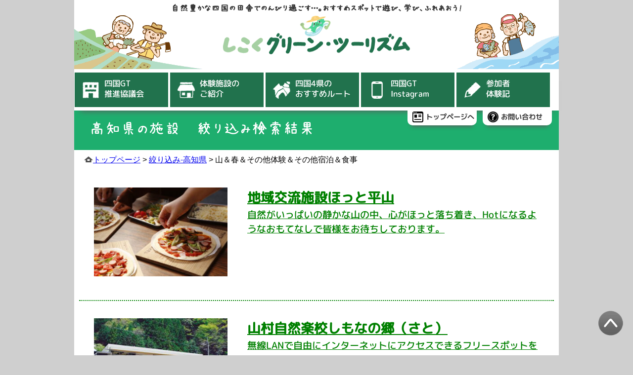

--- FILE ---
content_type: text/html; charset=UTF-8
request_url: https://shikokugt.info/search400/s11631/
body_size: 33229
content:

<!DOCTYPE html>

<html lang="ja">

<head>
<meta charset="UTF-8">

<title>
山＆春＆その他体験＆その他宿泊＆食事 &#8212; 四国グリーン・ツーリズム</title>
<meta name="keywords" content="四国グリーン・ツーリズム,四国グリーンツーリズム,グリーン・ツーリズム,グリーンツーリズム,四国,しこく,徳島,香川,愛媛,高知,体験,自然,農村,漁村,田舎,農林漁業,宿泊,施設">
<meta name="description" content="四国4県（徳島・香川・愛媛・高知）のグリーン・ツーリズムでは、農家さんと一緒に収穫体験をしたり、その土地ならではの味覚を味わったり…。農山漁村の美しい自然や文化に触れられる体験施設や宿泊施設を紹介しています。">

<!-- ▼=== OGPタグ ===▼ -->
<meta property="og:type" content="website">
<meta property="og:description" content="四国4県（徳島・香川・愛媛・高知）のグリーン・ツーリズムでは、農家さんと一緒に収穫体験をしたり、その土地ならではの味覚を味わったり…。農山漁村の美しい自然や文化に触れられる体験施設や宿泊施設を紹介しています。">
<meta property="og:title" content="四国の農山漁村の美しい自然や文化に触れられる体験施設をご紹介！ | 四国グリーン・ツーリズム">
<meta property="og:url" content="https://shikokugt.info">
<meta property="og:image" content="https://shikokugt.info/img/ogp-image.jpg">
<meta property="og:site_name" content="四国グリーン・ツーリズム | 四国の田舎でのんびり過ごす">
<meta property="og:locale" content="ja_JP">
<!-- ▲=== End ===▲ -->

<link rel="icon" href="https://shikokugt.info/wp-content/themes/sgt/img/favicon.ico">
<link rel="apple-touch-icon-precomposed" sizes="180x180" href="https://shikokugt.info/wp-content/themes/sgt/img/shikoku-GT_icon.png">

<meta name='robots' content='max-image-preview:large' />
	<style>img:is([sizes="auto" i], [sizes^="auto," i]) { contain-intrinsic-size: 3000px 1500px }</style>
	<script type="text/javascript">
/* <![CDATA[ */
window._wpemojiSettings = {"baseUrl":"https:\/\/s.w.org\/images\/core\/emoji\/16.0.1\/72x72\/","ext":".png","svgUrl":"https:\/\/s.w.org\/images\/core\/emoji\/16.0.1\/svg\/","svgExt":".svg","source":{"concatemoji":"https:\/\/shikokugt.info\/wp-includes\/js\/wp-emoji-release.min.js?ver=6.8.3"}};
/*! This file is auto-generated */
!function(s,n){var o,i,e;function c(e){try{var t={supportTests:e,timestamp:(new Date).valueOf()};sessionStorage.setItem(o,JSON.stringify(t))}catch(e){}}function p(e,t,n){e.clearRect(0,0,e.canvas.width,e.canvas.height),e.fillText(t,0,0);var t=new Uint32Array(e.getImageData(0,0,e.canvas.width,e.canvas.height).data),a=(e.clearRect(0,0,e.canvas.width,e.canvas.height),e.fillText(n,0,0),new Uint32Array(e.getImageData(0,0,e.canvas.width,e.canvas.height).data));return t.every(function(e,t){return e===a[t]})}function u(e,t){e.clearRect(0,0,e.canvas.width,e.canvas.height),e.fillText(t,0,0);for(var n=e.getImageData(16,16,1,1),a=0;a<n.data.length;a++)if(0!==n.data[a])return!1;return!0}function f(e,t,n,a){switch(t){case"flag":return n(e,"\ud83c\udff3\ufe0f\u200d\u26a7\ufe0f","\ud83c\udff3\ufe0f\u200b\u26a7\ufe0f")?!1:!n(e,"\ud83c\udde8\ud83c\uddf6","\ud83c\udde8\u200b\ud83c\uddf6")&&!n(e,"\ud83c\udff4\udb40\udc67\udb40\udc62\udb40\udc65\udb40\udc6e\udb40\udc67\udb40\udc7f","\ud83c\udff4\u200b\udb40\udc67\u200b\udb40\udc62\u200b\udb40\udc65\u200b\udb40\udc6e\u200b\udb40\udc67\u200b\udb40\udc7f");case"emoji":return!a(e,"\ud83e\udedf")}return!1}function g(e,t,n,a){var r="undefined"!=typeof WorkerGlobalScope&&self instanceof WorkerGlobalScope?new OffscreenCanvas(300,150):s.createElement("canvas"),o=r.getContext("2d",{willReadFrequently:!0}),i=(o.textBaseline="top",o.font="600 32px Arial",{});return e.forEach(function(e){i[e]=t(o,e,n,a)}),i}function t(e){var t=s.createElement("script");t.src=e,t.defer=!0,s.head.appendChild(t)}"undefined"!=typeof Promise&&(o="wpEmojiSettingsSupports",i=["flag","emoji"],n.supports={everything:!0,everythingExceptFlag:!0},e=new Promise(function(e){s.addEventListener("DOMContentLoaded",e,{once:!0})}),new Promise(function(t){var n=function(){try{var e=JSON.parse(sessionStorage.getItem(o));if("object"==typeof e&&"number"==typeof e.timestamp&&(new Date).valueOf()<e.timestamp+604800&&"object"==typeof e.supportTests)return e.supportTests}catch(e){}return null}();if(!n){if("undefined"!=typeof Worker&&"undefined"!=typeof OffscreenCanvas&&"undefined"!=typeof URL&&URL.createObjectURL&&"undefined"!=typeof Blob)try{var e="postMessage("+g.toString()+"("+[JSON.stringify(i),f.toString(),p.toString(),u.toString()].join(",")+"));",a=new Blob([e],{type:"text/javascript"}),r=new Worker(URL.createObjectURL(a),{name:"wpTestEmojiSupports"});return void(r.onmessage=function(e){c(n=e.data),r.terminate(),t(n)})}catch(e){}c(n=g(i,f,p,u))}t(n)}).then(function(e){for(var t in e)n.supports[t]=e[t],n.supports.everything=n.supports.everything&&n.supports[t],"flag"!==t&&(n.supports.everythingExceptFlag=n.supports.everythingExceptFlag&&n.supports[t]);n.supports.everythingExceptFlag=n.supports.everythingExceptFlag&&!n.supports.flag,n.DOMReady=!1,n.readyCallback=function(){n.DOMReady=!0}}).then(function(){return e}).then(function(){var e;n.supports.everything||(n.readyCallback(),(e=n.source||{}).concatemoji?t(e.concatemoji):e.wpemoji&&e.twemoji&&(t(e.twemoji),t(e.wpemoji)))}))}((window,document),window._wpemojiSettings);
/* ]]> */
</script>
<link rel='stylesheet' id='sbi_styles-css' href='https://shikokugt.info/wp-content/plugins/instagram-feed/css/sbi-styles.min.css?ver=6.9.1' type='text/css' media='all' />
<style id='wp-emoji-styles-inline-css' type='text/css'>

	img.wp-smiley, img.emoji {
		display: inline !important;
		border: none !important;
		box-shadow: none !important;
		height: 1em !important;
		width: 1em !important;
		margin: 0 0.07em !important;
		vertical-align: -0.1em !important;
		background: none !important;
		padding: 0 !important;
	}
</style>
<link rel='stylesheet' id='wp-block-library-css' href='https://shikokugt.info/wp-includes/css/dist/block-library/style.min.css?ver=6.8.3' type='text/css' media='all' />
<style id='classic-theme-styles-inline-css' type='text/css'>
/*! This file is auto-generated */
.wp-block-button__link{color:#fff;background-color:#32373c;border-radius:9999px;box-shadow:none;text-decoration:none;padding:calc(.667em + 2px) calc(1.333em + 2px);font-size:1.125em}.wp-block-file__button{background:#32373c;color:#fff;text-decoration:none}
</style>
<style id='global-styles-inline-css' type='text/css'>
:root{--wp--preset--aspect-ratio--square: 1;--wp--preset--aspect-ratio--4-3: 4/3;--wp--preset--aspect-ratio--3-4: 3/4;--wp--preset--aspect-ratio--3-2: 3/2;--wp--preset--aspect-ratio--2-3: 2/3;--wp--preset--aspect-ratio--16-9: 16/9;--wp--preset--aspect-ratio--9-16: 9/16;--wp--preset--color--black: #000000;--wp--preset--color--cyan-bluish-gray: #abb8c3;--wp--preset--color--white: #ffffff;--wp--preset--color--pale-pink: #f78da7;--wp--preset--color--vivid-red: #cf2e2e;--wp--preset--color--luminous-vivid-orange: #ff6900;--wp--preset--color--luminous-vivid-amber: #fcb900;--wp--preset--color--light-green-cyan: #7bdcb5;--wp--preset--color--vivid-green-cyan: #00d084;--wp--preset--color--pale-cyan-blue: #8ed1fc;--wp--preset--color--vivid-cyan-blue: #0693e3;--wp--preset--color--vivid-purple: #9b51e0;--wp--preset--gradient--vivid-cyan-blue-to-vivid-purple: linear-gradient(135deg,rgba(6,147,227,1) 0%,rgb(155,81,224) 100%);--wp--preset--gradient--light-green-cyan-to-vivid-green-cyan: linear-gradient(135deg,rgb(122,220,180) 0%,rgb(0,208,130) 100%);--wp--preset--gradient--luminous-vivid-amber-to-luminous-vivid-orange: linear-gradient(135deg,rgba(252,185,0,1) 0%,rgba(255,105,0,1) 100%);--wp--preset--gradient--luminous-vivid-orange-to-vivid-red: linear-gradient(135deg,rgba(255,105,0,1) 0%,rgb(207,46,46) 100%);--wp--preset--gradient--very-light-gray-to-cyan-bluish-gray: linear-gradient(135deg,rgb(238,238,238) 0%,rgb(169,184,195) 100%);--wp--preset--gradient--cool-to-warm-spectrum: linear-gradient(135deg,rgb(74,234,220) 0%,rgb(151,120,209) 20%,rgb(207,42,186) 40%,rgb(238,44,130) 60%,rgb(251,105,98) 80%,rgb(254,248,76) 100%);--wp--preset--gradient--blush-light-purple: linear-gradient(135deg,rgb(255,206,236) 0%,rgb(152,150,240) 100%);--wp--preset--gradient--blush-bordeaux: linear-gradient(135deg,rgb(254,205,165) 0%,rgb(254,45,45) 50%,rgb(107,0,62) 100%);--wp--preset--gradient--luminous-dusk: linear-gradient(135deg,rgb(255,203,112) 0%,rgb(199,81,192) 50%,rgb(65,88,208) 100%);--wp--preset--gradient--pale-ocean: linear-gradient(135deg,rgb(255,245,203) 0%,rgb(182,227,212) 50%,rgb(51,167,181) 100%);--wp--preset--gradient--electric-grass: linear-gradient(135deg,rgb(202,248,128) 0%,rgb(113,206,126) 100%);--wp--preset--gradient--midnight: linear-gradient(135deg,rgb(2,3,129) 0%,rgb(40,116,252) 100%);--wp--preset--font-size--small: 13px;--wp--preset--font-size--medium: 20px;--wp--preset--font-size--large: 36px;--wp--preset--font-size--x-large: 42px;--wp--preset--spacing--20: 0.44rem;--wp--preset--spacing--30: 0.67rem;--wp--preset--spacing--40: 1rem;--wp--preset--spacing--50: 1.5rem;--wp--preset--spacing--60: 2.25rem;--wp--preset--spacing--70: 3.38rem;--wp--preset--spacing--80: 5.06rem;--wp--preset--shadow--natural: 6px 6px 9px rgba(0, 0, 0, 0.2);--wp--preset--shadow--deep: 12px 12px 50px rgba(0, 0, 0, 0.4);--wp--preset--shadow--sharp: 6px 6px 0px rgba(0, 0, 0, 0.2);--wp--preset--shadow--outlined: 6px 6px 0px -3px rgba(255, 255, 255, 1), 6px 6px rgba(0, 0, 0, 1);--wp--preset--shadow--crisp: 6px 6px 0px rgba(0, 0, 0, 1);}:where(.is-layout-flex){gap: 0.5em;}:where(.is-layout-grid){gap: 0.5em;}body .is-layout-flex{display: flex;}.is-layout-flex{flex-wrap: wrap;align-items: center;}.is-layout-flex > :is(*, div){margin: 0;}body .is-layout-grid{display: grid;}.is-layout-grid > :is(*, div){margin: 0;}:where(.wp-block-columns.is-layout-flex){gap: 2em;}:where(.wp-block-columns.is-layout-grid){gap: 2em;}:where(.wp-block-post-template.is-layout-flex){gap: 1.25em;}:where(.wp-block-post-template.is-layout-grid){gap: 1.25em;}.has-black-color{color: var(--wp--preset--color--black) !important;}.has-cyan-bluish-gray-color{color: var(--wp--preset--color--cyan-bluish-gray) !important;}.has-white-color{color: var(--wp--preset--color--white) !important;}.has-pale-pink-color{color: var(--wp--preset--color--pale-pink) !important;}.has-vivid-red-color{color: var(--wp--preset--color--vivid-red) !important;}.has-luminous-vivid-orange-color{color: var(--wp--preset--color--luminous-vivid-orange) !important;}.has-luminous-vivid-amber-color{color: var(--wp--preset--color--luminous-vivid-amber) !important;}.has-light-green-cyan-color{color: var(--wp--preset--color--light-green-cyan) !important;}.has-vivid-green-cyan-color{color: var(--wp--preset--color--vivid-green-cyan) !important;}.has-pale-cyan-blue-color{color: var(--wp--preset--color--pale-cyan-blue) !important;}.has-vivid-cyan-blue-color{color: var(--wp--preset--color--vivid-cyan-blue) !important;}.has-vivid-purple-color{color: var(--wp--preset--color--vivid-purple) !important;}.has-black-background-color{background-color: var(--wp--preset--color--black) !important;}.has-cyan-bluish-gray-background-color{background-color: var(--wp--preset--color--cyan-bluish-gray) !important;}.has-white-background-color{background-color: var(--wp--preset--color--white) !important;}.has-pale-pink-background-color{background-color: var(--wp--preset--color--pale-pink) !important;}.has-vivid-red-background-color{background-color: var(--wp--preset--color--vivid-red) !important;}.has-luminous-vivid-orange-background-color{background-color: var(--wp--preset--color--luminous-vivid-orange) !important;}.has-luminous-vivid-amber-background-color{background-color: var(--wp--preset--color--luminous-vivid-amber) !important;}.has-light-green-cyan-background-color{background-color: var(--wp--preset--color--light-green-cyan) !important;}.has-vivid-green-cyan-background-color{background-color: var(--wp--preset--color--vivid-green-cyan) !important;}.has-pale-cyan-blue-background-color{background-color: var(--wp--preset--color--pale-cyan-blue) !important;}.has-vivid-cyan-blue-background-color{background-color: var(--wp--preset--color--vivid-cyan-blue) !important;}.has-vivid-purple-background-color{background-color: var(--wp--preset--color--vivid-purple) !important;}.has-black-border-color{border-color: var(--wp--preset--color--black) !important;}.has-cyan-bluish-gray-border-color{border-color: var(--wp--preset--color--cyan-bluish-gray) !important;}.has-white-border-color{border-color: var(--wp--preset--color--white) !important;}.has-pale-pink-border-color{border-color: var(--wp--preset--color--pale-pink) !important;}.has-vivid-red-border-color{border-color: var(--wp--preset--color--vivid-red) !important;}.has-luminous-vivid-orange-border-color{border-color: var(--wp--preset--color--luminous-vivid-orange) !important;}.has-luminous-vivid-amber-border-color{border-color: var(--wp--preset--color--luminous-vivid-amber) !important;}.has-light-green-cyan-border-color{border-color: var(--wp--preset--color--light-green-cyan) !important;}.has-vivid-green-cyan-border-color{border-color: var(--wp--preset--color--vivid-green-cyan) !important;}.has-pale-cyan-blue-border-color{border-color: var(--wp--preset--color--pale-cyan-blue) !important;}.has-vivid-cyan-blue-border-color{border-color: var(--wp--preset--color--vivid-cyan-blue) !important;}.has-vivid-purple-border-color{border-color: var(--wp--preset--color--vivid-purple) !important;}.has-vivid-cyan-blue-to-vivid-purple-gradient-background{background: var(--wp--preset--gradient--vivid-cyan-blue-to-vivid-purple) !important;}.has-light-green-cyan-to-vivid-green-cyan-gradient-background{background: var(--wp--preset--gradient--light-green-cyan-to-vivid-green-cyan) !important;}.has-luminous-vivid-amber-to-luminous-vivid-orange-gradient-background{background: var(--wp--preset--gradient--luminous-vivid-amber-to-luminous-vivid-orange) !important;}.has-luminous-vivid-orange-to-vivid-red-gradient-background{background: var(--wp--preset--gradient--luminous-vivid-orange-to-vivid-red) !important;}.has-very-light-gray-to-cyan-bluish-gray-gradient-background{background: var(--wp--preset--gradient--very-light-gray-to-cyan-bluish-gray) !important;}.has-cool-to-warm-spectrum-gradient-background{background: var(--wp--preset--gradient--cool-to-warm-spectrum) !important;}.has-blush-light-purple-gradient-background{background: var(--wp--preset--gradient--blush-light-purple) !important;}.has-blush-bordeaux-gradient-background{background: var(--wp--preset--gradient--blush-bordeaux) !important;}.has-luminous-dusk-gradient-background{background: var(--wp--preset--gradient--luminous-dusk) !important;}.has-pale-ocean-gradient-background{background: var(--wp--preset--gradient--pale-ocean) !important;}.has-electric-grass-gradient-background{background: var(--wp--preset--gradient--electric-grass) !important;}.has-midnight-gradient-background{background: var(--wp--preset--gradient--midnight) !important;}.has-small-font-size{font-size: var(--wp--preset--font-size--small) !important;}.has-medium-font-size{font-size: var(--wp--preset--font-size--medium) !important;}.has-large-font-size{font-size: var(--wp--preset--font-size--large) !important;}.has-x-large-font-size{font-size: var(--wp--preset--font-size--x-large) !important;}
:where(.wp-block-post-template.is-layout-flex){gap: 1.25em;}:where(.wp-block-post-template.is-layout-grid){gap: 1.25em;}
:where(.wp-block-columns.is-layout-flex){gap: 2em;}:where(.wp-block-columns.is-layout-grid){gap: 2em;}
:root :where(.wp-block-pullquote){font-size: 1.5em;line-height: 1.6;}
</style>
<link rel='stylesheet' id='contact-form-7-css' href='https://shikokugt.info/wp-content/plugins/contact-form-7/includes/css/styles.css?ver=6.0.6' type='text/css' media='all' />
<link rel='stylesheet' id='photospace_responsive_gallery-frontend-css' href='https://shikokugt.info/wp-content/plugins/photospace-responsive/plugin-assets/css/frontend.css?ver=1.0.0' type='text/css' media='all' />
<link rel='stylesheet' id='wpcf7-redirect-script-frontend-css' href='https://shikokugt.info/wp-content/plugins/wpcf7-redirect/build/assets/frontend-script.css?ver=2c532d7e2be36f6af233' type='text/css' media='all' />
<link rel='stylesheet' id='cf7cf-style-css' href='https://shikokugt.info/wp-content/plugins/cf7-conditional-fields/style.css?ver=2.5.14' type='text/css' media='all' />
<link rel='stylesheet' id='jquery-ui-smoothness-css' href='https://shikokugt.info/wp-content/plugins/contact-form-7/includes/js/jquery-ui/themes/smoothness/jquery-ui.min.css?ver=1.12.1' type='text/css' media='screen' />
<script type="text/javascript" src="https://shikokugt.info/wp-includes/js/jquery/jquery.min.js?ver=3.7.1" id="jquery-core-js"></script>
<script type="text/javascript" src="https://shikokugt.info/wp-includes/js/jquery/jquery-migrate.min.js?ver=3.4.1" id="jquery-migrate-js"></script>
<link rel="https://api.w.org/" href="https://shikokugt.info/wp-json/" /><link rel="EditURI" type="application/rsd+xml" title="RSD" href="https://shikokugt.info/xmlrpc.php?rsd" />
<meta name="generator" content="WordPress 6.8.3" />
<link rel="canonical" href="https://shikokugt.info/search400/s11631/" />
<link rel='shortlink' href='https://shikokugt.info/?p=2536' />
<link rel="alternate" title="oEmbed (JSON)" type="application/json+oembed" href="https://shikokugt.info/wp-json/oembed/1.0/embed?url=https%3A%2F%2Fshikokugt.info%2Fsearch400%2Fs11631%2F" />
<link rel="alternate" title="oEmbed (XML)" type="text/xml+oembed" href="https://shikokugt.info/wp-json/oembed/1.0/embed?url=https%3A%2F%2Fshikokugt.info%2Fsearch400%2Fs11631%2F&#038;format=xml" />
<!--	photospace [ START ] -->
<style type="text/css">

.photospace_res ul.thumbs img {
    width: 150px;
    height: 100px;
}

.photospace_res .thumnail_row a.pageLink {
    width: 50px;
    height: 50px;
    line-height: 50px;
}

    .photospace_res ul.thumbs li {
        margin-bottom: 10px !important;
        margin-right: 10px !important;
    }

    .photospace_res .next,
    .photospace_res .prev {
        margin-right: 10px !important;
        margin-bottom: 10px !important;
    }


</style>
<!--	photospace [ END ] --> 
<style>.simplemap img{max-width:none !important;padding:0 !important;margin:0 !important;}.staticmap,.staticmap img{max-width:100% !important;height:auto !important;}.simplemap .simplemap-content{display:none;}</style>
<script>var google_map_api_key = "AIzaSyDScMZBvB9QDAOr396h3bgzNg14NSUCEqY";</script><link rel="stylesheet" href="https://shikokugt.info/wp-content/themes/sgt/css/style.css?20231101" type="text/css" />
<link rel="stylesheet" href="https://shikokugt.info/wp-content/themes/sgt/css/font.css" type="text/css" />

<script>
jQuery(function() {
  jQuery('.backtotop').click(function() {
    // スクロール
    jQuery('html,body').animate({scrollTop: 0}, 1200, 'swing');
  });
});
</script>

<!-- Global site tag (gtag.js) - Google Analytics -->
<script async src="https://www.googletagmanager.com/gtag/js?id=UA-115881442-1"></script>
<script>
	window.dataLayer = window.dataLayer || [];
	function gtag(){dataLayer.push(arguments);}
	gtag('js', new Date());

	gtag('config', 'UA-115881442-1');
</script>

</head>

<body class="wp-singular search400-template search400-template-ser-koc11631 search400-template-ser-koc11631-php single single-search400 postid-2536 single-format-standard wp-theme-sgt">

<div id="container">

<!--▅▅▅▅▅▅▅▅▅▅▅▅▅▅▅▅▅▅▅▅▅▅▅▅▅▅▅▅▅▅▅▅▅▅▅▅▅▅▅▅▅▅▅▅▅▅▅▅-->
<!--	ヘッダー	-->
<!--▅▅▅▅▅▅▅▅▅▅▅▅▅▅▅▅▅▅▅▅▅▅▅▅▅▅▅▅▅▅▅▅▅▅▅▅▅▅▅▅▅▅▅▅▅▅▅▅-->
<header>
<h1>自然豊かな四国の田舎でのんびり過ごす…。おすすめスポットで遊び、学び、ふれあおう!</h1>
<a href="https://shikokugt.info/"><img src="https://shikokugt.info/wp-content/themes/sgt/img/share/header-rogo-01.png" alt="四国グリーン・ツーリズムのホームページ"></a>
</header>

<!--▅▅▅▅▅▅▅▅▅▅▅▅▅▅▅▅▅▅▅▅▅▅▅▅▅▅▅▅▅▅▅▅▅▅▅▅▅▅▅▅▅▅▅▅▅▅▅▅-->
<!--	トップメニュー	-->
<!--▅▅▅▅▅▅▅▅▅▅▅▅▅▅▅▅▅▅▅▅▅▅▅▅▅▅▅▅▅▅▅▅▅▅▅▅▅▅▅▅▅▅▅▅▅▅▅▅-->
<div id="top-menu">

<div class="top-menu-box">
<ul itemscope itemtype="http://schema.org/SiteNavigationElement">
	<li itemprop="name">
		<a href="https://shikokugt.info/static/shikoku-gt-towa/shikoku-gt-towa.html" itemprop="url">
			<img src="https://shikokugt.info/wp-content/themes/sgt/img/share/menu-icon-A.png" alt="">
			<span >四国GT<br>推進協議会</span>
		</a>
	</li>
	<li itemprop="name">
		<a href="https://shikokugt.info/static/shisetsu-shokai/shisetsu-shokai-tok.html" itemprop="url">
			<img src="https://shikokugt.info/wp-content/themes/sgt/img/share/menu-icon-B.png" alt="">
			<span>体験施設の<br>ご紹介</span>
		</a>
	</li>
	<li itemprop="name">
		<a href="https://shikokugt.info/static/osusume-route/osusume-tokushima.html" itemprop="url">
			<img src="https://shikokugt.info/wp-content/themes/sgt/img/share/menu-icon-C.png" alt="">
			<span>四国4県の<br>おすすめルート</span>
		</a>
	</li>
	<li itemprop="name">
		<a href="https://shikokugt.info/sgt-insta/" itemprop="url">
		<!--
		<a href="https://shikokugt.info/static/event/event.html" itemprop="url">
		-->
			<img src="https://shikokugt.info/wp-content/themes/sgt/img/share/menu-icon-D.png" alt="">
			<span>四国GT<br>Instagram</span>
		</a>
	</li>
	<li itemprop="name">
		<a href="https://shikokugt.info/static/taikenki/taikenki.html" itemprop="url">
			<img src="https://shikokugt.info/wp-content/themes/sgt/img/share/menu-icon-E.png" alt="">
			<span>参加者<br>体験記</span>
		</a>
	</li>
</ul>
</div>

<!--━━━━━━━━━━━━━━━━━━━━━-->
<!--	サブメニュー	-->
<!--━━━━━━━━━━━━━━━━━━━━━-->
<div class="sub-menu-box">
<ul>
<li><a href="https://shikokugt.info/"><img src="https://shikokugt.info/wp-content/themes/sgt/img/share/sub-icon_home.png" alt=""><span >トップページへ</span></a></li>
<li><a href="https://shikokugt.info/otoiawase/"><img src="https://shikokugt.info/wp-content/themes/sgt/img/share/sub-icon_info.png" alt=""><span >お問い合わせ</span></a></li>
</ul>
</div>

</div>	<!--	top-menu_end	-->
<div class="page-header">高知県の施設　絞り込み検索結果</div>
<!-- ぱんくず -->
<div class="breadcrumbs"><!-- Breadcrumb NavXT 7.4.1 -->
<span property="itemListElement" typeof="ListItem"><a property="item" typeof="WebPage" href="https://shikokugt.info" class="home"><span property="name">トップページ</span></a><meta property="position" content="1"></span> &gt; <span property="itemListElement" typeof="ListItem"><a property="item" typeof="WebPage" href="https://shikokugt.info/search400/" class="archive post-search400-archive"><span property="name">絞り込み-高知県</span></a><meta property="position" content="2"></span> &gt; <span property="itemListElement" typeof="ListItem"><span property="name">山＆春＆その他体験＆その他宿泊＆食事</span><meta property="position" content="3"></span></div>



<div class="section siteContent">
<div class="container">
<div class="row">

<div class="col-md-12 mainSection" id="main" role="main">







<div class="shisetsu-list">
<div class="thu">
<a href="https://shikokugt.info/kochi/koc0050/"><img width="270" height="180" src="https://shikokugt.info/wp-content/uploads/2018/02/51f7b89755ecc5513dcbd0fc836295db.jpg" class="attachment-thumbnail size-thumbnail wp-post-image" alt="" decoding="async" srcset="https://shikokugt.info/wp-content/uploads/2018/02/51f7b89755ecc5513dcbd0fc836295db.jpg 1920w, https://shikokugt.info/wp-content/uploads/2018/02/51f7b89755ecc5513dcbd0fc836295db-300x200.jpg 300w, https://shikokugt.info/wp-content/uploads/2018/02/51f7b89755ecc5513dcbd0fc836295db-500x333.jpg 500w, https://shikokugt.info/wp-content/uploads/2018/02/51f7b89755ecc5513dcbd0fc836295db-1536x1024.jpg 1536w" sizes="(max-width: 270px) 100vw, 270px" /></a><br>
</div>
<div class="txt">
<a href="https://shikokugt.info/kochi/koc0050/"><span class="tit">地域交流施設ほっと平山</span></a><br>
<a href="https://shikokugt.info/kochi/koc0050/">自然がいっぱいの静かな山の中、心がほっと落ち着き、Hotになるようなおもてなしで皆様をお待ちしております。</a>
</div>
</div>






<div class="shisetsu-list">
<div class="thu">
<a href="https://shikokugt.info/kochi/koc0170/"><img width="270" height="180" src="https://shikokugt.info/wp-content/uploads/kc17-1-300x200.jpg" class="attachment-thumbnail size-thumbnail wp-post-image" alt="" decoding="async" /></a><br>
</div>
<div class="txt">
<a href="https://shikokugt.info/kochi/koc0170/"><span class="tit">山村自然楽校しもなの郷（さと）</span></a><br>
<a href="https://shikokugt.info/kochi/koc0170/">無線LANで自由にインターネットにアクセスできるフリースポットを整備した施設です。</a>
</div>
</div>







</div>

</div><!-- [ /.mainSection ] -->


</div><!-- [ /.row ] -->
</div><!-- [ /.container ] -->
</div><!-- [ /.siteContent ] -->
 <!--▅▅▅▅▅▅▅▅▅▅▅▅▅▅▅▅▅▅▅▅▅▅▅▅▅▅▅▅▅▅▅▅▅▅▅▅▅▅▅▅▅▅▅▅▅▅▅▅-->
<!--	フッター	-->
<!--▅▅▅▅▅▅▅▅▅▅▅▅▅▅▅▅▅▅▅▅▅▅▅▅▅▅▅▅▅▅▅▅▅▅▅▅▅▅▅▅▅▅▅▅▅▅▅▅-->

<!-- ▼============================▼ -->
<!-- 戻るボタン -->
<!-- ▼============================▼ -->
<div id="back_button">
	<button type="button" onclick="history.back()" tabindex="0">前のページへ戻る</button>
</div>

<footer>
<div id="footer-box">

<!--━━━━━━━━━━━━━━━━━━━━━-->
<!--	四国各県のホームページ	-->
<!--━━━━━━━━━━━━━━━━━━━━━-->

<!--━━■　タイトル　■━━-->
<div class="pref-HP-title">
<img src="https://shikokugt.info/wp-content/themes/sgt/img/share/icon_shikoku-HP.png" alt="">
<h2>四国各県のグリーン・ツーリズムホームページ</h2>
<p>Pref.Homepage</p>
</div>

<!--━━■　ホームページリンク　■━━-->
<div class="pref-HP-box">
<ul>
<li id="pref-HP-tokushima"><a href="https://www.pref.tokushima.lg.jp/green/" target="_blank" rel="noopener noreferrer"><span >徳島県</span></a></li>
<li id="pref-HP-kagawa"><a href="http://www.pref.kagawa.lg.jp/nosonseibi/green/" target="_blank" rel="noopener noreferrer"><span >香川県</span></a></li>
<li id="pref-HP-ehime"><a href="http://www.ehime-gtnavi.jp/" target="_blank" rel="noopener noreferrer"><span >愛媛県</span></a></li>
<li id="pref-HP-kochi"><a href="https://www.pref.kochi.lg.jp/soshiki/020601/2021070600097.html" target="_blank" rel="noopener noreferrer"><span >高知県</span></a></li>
</ul>
</div>
</div>	<!--	footer-box_end	-->

<div class="backtotop"><img src="https://shikokugt.info/wp-content/themes/sgt/img/go-to-top.png" alt=""></div>

<!--━━━━━━━━━━━━━━━━━━━━━-->
<!--	コピーライト	-->
<!--━━━━━━━━━━━━━━━━━━━━━-->
<div class="footer-address">
<div class="address-box">
<span>四国グリーン･ツーリズム推進協議会</span>
<p id="copyright">© 2018 SHIKOKU GREEN TOURISM</p>
</div>
</div>
</footer>

</div>	<!--	container_end	-->
<script type="speculationrules">
{"prefetch":[{"source":"document","where":{"and":[{"href_matches":"\/*"},{"not":{"href_matches":["\/wp-*.php","\/wp-admin\/*","\/wp-content\/uploads\/*","\/wp-content\/*","\/wp-content\/plugins\/*","\/wp-content\/themes\/sgt\/*","\/*\\?(.+)"]}},{"not":{"selector_matches":"a[rel~=\"nofollow\"]"}},{"not":{"selector_matches":".no-prefetch, .no-prefetch a"}}]},"eagerness":"conservative"}]}
</script>
<!-- Instagram Feed JS -->
<script type="text/javascript">
var sbiajaxurl = "https://shikokugt.info/wp-admin/admin-ajax.php";
</script>
<script type="text/javascript" src="https://shikokugt.info/wp-includes/js/dist/hooks.min.js?ver=4d63a3d491d11ffd8ac6" id="wp-hooks-js"></script>
<script type="text/javascript" src="https://shikokugt.info/wp-includes/js/dist/i18n.min.js?ver=5e580eb46a90c2b997e6" id="wp-i18n-js"></script>
<script type="text/javascript" id="wp-i18n-js-after">
/* <![CDATA[ */
wp.i18n.setLocaleData( { 'text direction\u0004ltr': [ 'ltr' ] } );
/* ]]> */
</script>
<script type="text/javascript" src="https://shikokugt.info/wp-content/plugins/contact-form-7/includes/swv/js/index.js?ver=6.0.6" id="swv-js"></script>
<script type="text/javascript" id="contact-form-7-js-translations">
/* <![CDATA[ */
( function( domain, translations ) {
	var localeData = translations.locale_data[ domain ] || translations.locale_data.messages;
	localeData[""].domain = domain;
	wp.i18n.setLocaleData( localeData, domain );
} )( "contact-form-7", {"translation-revision-date":"2025-04-11 06:42:50+0000","generator":"GlotPress\/4.0.1","domain":"messages","locale_data":{"messages":{"":{"domain":"messages","plural-forms":"nplurals=1; plural=0;","lang":"ja_JP"},"This contact form is placed in the wrong place.":["\u3053\u306e\u30b3\u30f3\u30bf\u30af\u30c8\u30d5\u30a9\u30fc\u30e0\u306f\u9593\u9055\u3063\u305f\u4f4d\u7f6e\u306b\u7f6e\u304b\u308c\u3066\u3044\u307e\u3059\u3002"],"Error:":["\u30a8\u30e9\u30fc:"]}},"comment":{"reference":"includes\/js\/index.js"}} );
/* ]]> */
</script>
<script type="text/javascript" id="contact-form-7-js-before">
/* <![CDATA[ */
var wpcf7 = {
    "api": {
        "root": "https:\/\/shikokugt.info\/wp-json\/",
        "namespace": "contact-form-7\/v1"
    }
};
/* ]]> */
</script>
<script type="text/javascript" src="https://shikokugt.info/wp-content/plugins/contact-form-7/includes/js/index.js?ver=6.0.6" id="contact-form-7-js"></script>
<script type="text/javascript" src="https://shikokugt.info/wp-content/plugins/photospace-responsive/plugin-assets/js/jquery-migrate.min.js?ver=1.0.0" id="photospace_responsive_gallery-migrate-min-frontend-js"></script>
<script type="text/javascript" src="https://shikokugt.info/wp-content/plugins/photospace-responsive/plugin-assets/js/frontend.min.js?ver=1.0.0" id="photospace_responsive_gallery-frontend-js"></script>
<script type="text/javascript" id="wpcf7-redirect-script-js-extra">
/* <![CDATA[ */
var wpcf7r = {"ajax_url":"https:\/\/shikokugt.info\/wp-admin\/admin-ajax.php"};
/* ]]> */
</script>
<script type="text/javascript" src="https://shikokugt.info/wp-content/plugins/wpcf7-redirect/build/assets/frontend-script.js?ver=2c532d7e2be36f6af233" id="wpcf7-redirect-script-js"></script>
<script type="text/javascript" id="wpcf7cf-scripts-js-extra">
/* <![CDATA[ */
var wpcf7cf_global_settings = {"ajaxurl":"https:\/\/shikokugt.info\/wp-admin\/admin-ajax.php"};
/* ]]> */
</script>
<script type="text/javascript" src="https://shikokugt.info/wp-content/plugins/cf7-conditional-fields/js/scripts.js?ver=2.5.14" id="wpcf7cf-scripts-js"></script>
<script type="text/javascript" src="https://shikokugt.info/wp-includes/js/jquery/ui/core.min.js?ver=1.13.3" id="jquery-ui-core-js"></script>
<script type="text/javascript" src="https://shikokugt.info/wp-includes/js/jquery/ui/datepicker.min.js?ver=1.13.3" id="jquery-ui-datepicker-js"></script>
<script type="text/javascript" id="jquery-ui-datepicker-js-after">
/* <![CDATA[ */
jQuery(function(jQuery){jQuery.datepicker.setDefaults({"closeText":"\u9589\u3058\u308b","currentText":"\u4eca\u65e5","monthNames":["1\u6708","2\u6708","3\u6708","4\u6708","5\u6708","6\u6708","7\u6708","8\u6708","9\u6708","10\u6708","11\u6708","12\u6708"],"monthNamesShort":["1\u6708","2\u6708","3\u6708","4\u6708","5\u6708","6\u6708","7\u6708","8\u6708","9\u6708","10\u6708","11\u6708","12\u6708"],"nextText":"\u6b21","prevText":"\u524d","dayNames":["\u65e5\u66dc\u65e5","\u6708\u66dc\u65e5","\u706b\u66dc\u65e5","\u6c34\u66dc\u65e5","\u6728\u66dc\u65e5","\u91d1\u66dc\u65e5","\u571f\u66dc\u65e5"],"dayNamesShort":["\u65e5","\u6708","\u706b","\u6c34","\u6728","\u91d1","\u571f"],"dayNamesMin":["\u65e5","\u6708","\u706b","\u6c34","\u6728","\u91d1","\u571f"],"dateFormat":"yy\u5e74mm\u6708d\u65e5","firstDay":0,"isRTL":false});});
/* ]]> */
</script>
<script type="text/javascript" src="https://shikokugt.info/wp-content/plugins/contact-form-7/includes/js/html5-fallback.js?ver=6.0.6" id="contact-form-7-html5-fallback-js"></script>

<!-- Global site tag (gtag.js) - Google Analytics -->
<script async src="https://www.googletagmanager.com/gtag/js?id=UA-115881442-1"></script>
<script>
  window.dataLayer = window.dataLayer || [];
  function gtag(){dataLayer.push(arguments);}
  gtag('js', new Date());

  gtag('config', 'UA-115881442-1');
</script>
</body>

</html>

--- FILE ---
content_type: text/css
request_url: https://shikokugt.info/wp-content/themes/sgt/css/style.css?20231101
body_size: 111878
content:
@charset "UTF-8";

*, *:before, *:after {
    -webkit-box-sizing: border-box;
       -moz-box-sizing: border-box;
         -o-box-sizing: border-box;
        -ms-box-sizing: border-box;
            box-sizing: border-box;
}

body{
	margin: 0;
	padding: 0;
	background-color: #CFCFCF;
	font-feature-settings: "palt";
	font-family: "Avenir","Helvetica Neue","Helvetica","Hiragino Sans","Hiragino Kaku Gothic ProN","ヒラギノ角ゴ ProN W3","NotoSansCJKjp",Meiryo,"メイリオ","ＭＳ Ｐゴシック","MS PGothic",sans-serif;
}

#container {
width: 980px;
margin: 0 auto;
background-color: #ffffff;
}

.siteContent .container {
background-color: #ffffff;
width: 980px;
}
.siteContent {
padding-top: 0 !important;
padding-bottom: 0 !important;
}

h2 {
	background-color: transparent;
	border: none;
}

#main {
padding: 10px;
}

.breadSection {
background-color: #ffffff;
}

.breadSection li{
font-size: 1.2em;
}
img{
	border-style: none;
}

/* ━━━━━━━━━━━━━━━━━━━━━ */
/* 	フォント	 */
/* ━━━━━━━━━━━━━━━━━━━━━ */

h1, .page-header { font-family: "anzumoji","Hiragino Sans","ヒラギノ角ゴシック","Hiragino Kaku Gothic ProN","ヒラギノ角ゴ ProN W3",YuGothic,"游ゴシック",Meiryo,"メイリオ","ＭＳ Ｐゴシック",Verdana,Roboto,"Droid Sans",sans-serif;
	margin: 0;	/*  上部空白防止  */
	padding: 0; }
	
h2 { font-family: "Rounded Mplus 1c-bold","Hiragino Sans","ヒラギノ角ゴシック","Hiragino Kaku Gothic ProN","ヒラギノ角ゴ ProN W3",YuGothic,"游ゴシック",Meiryo,"メイリオ","ＭＳ Ｐゴシック",Verdana,Roboto,"Droid Sans",sans-serif;
	margin: 0;	/*  上部空白防止  */
	padding: 0; }
h3 { font-family: "Rounded Mplus 1c-medium","Hiragino Sans","ヒラギノ角ゴシック","Hiragino Kaku Gothic ProN","ヒラギノ角ゴ ProN W3",YuGothic,"游ゴシック",Meiryo,"メイリオ","ＭＳ Ｐゴシック",Verdana,Roboto,"Droid Sans",sans-serif;
	margin: 0;	/*  上部空白防止  */
	padding: 0;
	}
h4 { font-family: "Rounded Mplus 1c-medium","Hiragino Sans","ヒラギノ角ゴシック","Hiragino Kaku Gothic ProN","ヒラギノ角ゴ ProN W3",YuGothic,"游ゴシック",Meiryo,"メイリオ","ＭＳ Ｐゴシック",Verdana,Roboto,"Droid Sans",sans-serif;
	margin: 0;	/*  上部空白防止  */
	padding: 0;
}
h5,p,th,td { font-family: "Rounded Mplus 1c-regular","Hiragino Sans","ヒラギノ角ゴシック","Hiragino Kaku Gothic ProN","ヒラギノ角ゴ ProN W3",YuGothic,"游ゴシック",Meiryo,"メイリオ","ＭＳ Ｐゴシック",Verdana,Roboto,"Droid Sans",sans-serif;
	margin: 0;	/*  上部空白防止  */
	padding: 0;
}

/* ▅▅▅▅▅▅▅▅▅▅▅▅▅▅▅▅▅▅▅▅▅▅▅▅▅▅▅▅▅▅▅▅▅▅▅▅▅▅▅▅▅▅ */
/* 	ヘッダー	 */
/* ▅▅▅▅▅▅▅▅▅▅▅▅▅▅▅▅▅▅▅▅▅▅▅▅▅▅▅▅▅▅▅▅▅▅▅▅▅▅▅▅▅▅ */

header{
	text-align: center;
	margin: 0 auto;
	width: 100%;
	height: 140px;
	background-image: url(../img/share/header-image.png);
	background-repeat: no-repeat;
	background-position: 50% 0%;
	background-color: #fff;
}
header h1{
	padding-top: 8px;
	font-size: 1.1em;
	font-weight: bold;
	color: #373737;
	white-space: nowrap;
}
header img{
	padding-top: 7px;
	width: 380px;
	height: 85px;
}

/* ▅▅▅▅▅▅▅▅▅▅▅▅▅▅▅▅▅▅▅▅▅▅▅▅▅▅▅▅▅▅▅▅▅▅▅▅▅▅▅▅▅▅ */
/* 	トップメニュー	 */
/* ▅▅▅▅▅▅▅▅▅▅▅▅▅▅▅▅▅▅▅▅▅▅▅▅▅▅▅▅▅▅▅▅▅▅▅▅▅▅▅▅▅▅ */

#top-menu{
	position: relative;	/*  z-index効かせ用  */
	z-index: 10;
	width: 100%;
	height: 84px;
	background-color: #fff;
}
.top-menu-box{
	margin: 0 auto;
	width: 100%;
	height: 84px;
	background-color: #fff;
	box-shadow: 0px 13px 12px -12px #5c5c5c;
}
.top-menu-box ul{
margin: 0 0 0 1px;
	padding: 0;
	width: 100%;
	height: 70px;
font-size: 0;
font-size: 1.0em;
}

.top-menu-box li {
	display: inline-block;
	margin-top: 7px;
padding: 0;
width: 189px;
	height: 70px;
	background-color: #21724D;
}

.top-menu-box img {
	float: left;
	margin: 18px 10px 0 15px;
	width: 35px;
	height: 35px;
}
.top-menu-box li a{
	text-decoration: none;
}
.top-menu-box li a span{
border: 0px solid red;
	display: block;
	padding: 11px 0 0 13px;
	width: 175px;
height: 59px;
font-size: 1.71rem;/* 1.7 */
font-size: 1.02em;
	line-height: 1.3;
	color:#fff;
	font-family: "Rounded Mplus 1c-medium","Hiragino Sans","ヒラギノ角ゴシック","Hiragino Kaku Gothic ProN","ヒラギノ角ゴ ProN W3",YuGothic,"游ゴシック",Meiryo,"メイリオ","ＭＳ Ｐゴシック",Verdana,Roboto,"Droid Sans",sans-serif;
}

/* ━━━━━━━━━━━━━━━━━━━━━ */
/* 	サブメニュー	 */
/* ━━━━━━━━━━━━━━━━━━━━━ */

.sub-menu-box{
	clear: both;
	margin: 0 auto 15px;
	width: 980px;
	height: 30px;
}
.sub-menu-box ul{
	text-align: right;
	margin: 0 -10px;
	padding: 0;
	width: 980px;
	height: 35px;
	font-size: 1.0em;
}
.sub-menu-box li {
	margin: 0 4px;
	text-align: left;
	display: inline-block;
	width: 140px;
	height: 30px;
	border-radius:0px 0px 10px 10px;
	background-color: #fff;
	box-shadow: 0px 10px 8px -8px #5c5c5c;
}
.sub-menu-box img {
	float: left;
	margin: 2px 5px 0 10px;
	width: 22px;
	height: 22px;
}
.sub-menu-box li a{
	text-decoration: none;
}
.sub-menu-box li a span{
	display: block;
	padding: 5px 0 0 0;
	width: 140px;
	height: 28px;
	font-size: 0.9em;
	line-height: 1.2em;
	color:#373737;
	font-family: "Rounded Mplus 1c-bold","Hiragino Sans","ヒラギノ角ゴシック","Hiragino Kaku Gothic ProN","ヒラギノ角ゴ ProN W3",YuGothic,"游ゴシック",Meiryo,"メイリオ","ＭＳ Ｐゴシック",Verdana,Roboto,"Droid Sans",sans-serif;
}

/* ▅▅▅▅▅▅▅▅▅▅▅▅▅▅▅▅▅▅▅▅▅▅▅▅▅▅▅▅▅▅▅▅▅▅▅▅▅▅▅▅▅▅ */
/* 	ぱんくず	 */
/* ▅▅▅▅▅▅▅▅▅▅▅▅▅▅▅▅▅▅▅▅▅▅▅▅▅▅▅▅▅▅▅▅▅▅▅▅▅▅▅▅▅▅ */

.bread{
	position: relative;
	z-index: 9;
	margin: 0 auto;
	padding: 0;
	width: 880px;
	height: 30px;
}

.bread-2{
	position: relative;
	z-index: 9;
	margin: 45px auto 0;
	padding: 0;
	width: 880px;
	height: 30px;
}

ul.topic-path {
	margin: 0;
	padding: 0;
	list-style-type: none;
	font-size: 1em;
	color: #373737;
	font-family: "Rounded Mplus 1c-medium","Hiragino Sans","ヒラギノ角ゴシック","Hiragino Kaku Gothic ProN","ヒラギノ角ゴ ProN W3",YuGothic,"游ゴシック",Meiryo,"メイリオ","ＭＳ Ｐゴシック",Verdana,Roboto,"Droid Sans",sans-serif;
}
ul.topic-path li {
	display: inline;
	padding-left: 5px;
}
ul.topic-path li.first {
	padding-left: 25px;
	background: url(../img/share/topic-path-home-gray.png) no-repeat left;
}
ul.topic-path li a {
	padding-right: 18px;
	background: url(../img/share/topic-path-gray.gif) no-repeat right;
}
ul.topic-path li a {
	color: #4682b4;
}
ul.topic-path li a:hover {
	color: #79a7cc;
}

/* ▅▅▅▅▅▅▅▅▅▅▅▅▅▅▅▅▅▅▅▅▅▅▅▅▅▅▅▅▅▅▅▅▅▅▅▅▅▅▅▅▅▅ */
/* 	トップページ	 */
/* ▅▅▅▅▅▅▅▅▅▅▅▅▅▅▅▅▅▅▅▅▅▅▅▅▅▅▅▅▅▅▅▅▅▅▅▅▅▅▅▅▅▅ */

/* ━━━━━━━━━━━━━━━━━━━━━ */
/* 	TOP=メインビジュアル	 */
/* ━━━━━━━━━━━━━━━━━━━━━ */

.main-visual {
	margin: 0 auto;
	padding: 0;
	position: relative;
	z-index: 9;
	width: 980px;
	height: 580px;
	background-image: url(../img/share/visual-wave_01.png),url(../img/top/top-visual.jpg);
	background-repeat: no-repeat;
	background-position: bottom;
}
#visual-fukidashi{
	position: absolute;
	margin: 80px 630px;
	width: 256px;
	height: 245px;
	background-image: url(../img/top/top-visual-fukidashi.png);
	background-repeat: no-repeat;
	background-size: cover;
}
#visual-fukidashi p{
	text-align: center;
	padding: 30px 0 0 20px ;
	font-size: 1.8em;
	color: #fff;
	line-height: 1.2em;
	transform: rotate( 20deg );
	text-shadow: 1px 1px 5px #535353;
}
#visual-read {
	width: 400px;
	height: 150px;
	position: absolute;
	top: 360px;
	left: 280px;
}
#visual-read p{
	text-align: center;
	font-size: 1.9em;
	color: #fff;
	line-height: 1.4em;
	text-shadow: -1px -1px 5px #000,1px 1px 5px #000;
}
#visual-fukidashi p,#visual-read p{
	font-family: "anzumoji","Hiragino Sans","ヒラギノ角ゴシック","Hiragino Kaku Gothic ProN","ヒラギノ角ゴ ProN W3",YuGothic,"游ゴシック",Meiryo,"メイリオ","ＭＳ Ｐゴシック",Verdana,Roboto,"Droid Sans",sans-serif;
}

/* ━━━━━━━━━━━━━━━━━━━━━ */
/* 	TOP=GTってなに？	 */
/* ━━━━━━━━━━━━━━━━━━━━━ */

.whats-GT {
	margin: 0 auto;
	padding: 30px 0 40px 0;
	position: relative;
	z-index: 8;
	width: 980px;
	background: #fff ;
	box-shadow: 0px 15px 15px -15px #a1a1a1;
}

/* ━━━━■　ギザギザ 　■━━━━ */
.whats-GT::before, .whats-GT::after {
	height: 15px;
	content: "";
	position: absolute;
	left: 0;
	width: 100%;
}
.whats-GT::after {
	bottom: -15px;
	background: linear-gradient(155deg, #fff 5px, transparent 0), linear-gradient(205deg, #fff 5px, transparent 0);
	background-size: 20px 20px;
}
/* ━━━━■　ギザギザ_end 　■━━━━ */

.whats-GT-box{
	padding: 0;
	width: 980px;
}
.whats-GT-illust{
	vertical-align: top;
	display: inline-block;
	width: 403px;
	height: 300px;
	background-image: url(../img/top/whats-GT-illust.png);
	background-repeat: no-repeat;
}
.whats-GT-text-box{
	vertical-align: top;
	display: inline-block;
	width: 570px;
	background-color: #fff;
}
.whats-GT-title{
	width: 570px;
	height: 65px;
	background-image: url(../img/top/whats-GT-tittle.png);
	background-repeat: no-repeat;
}
.whats-GT-title h2{
	padding: 5px 0 0 70px;
	font-size: 1.6em;
	color: #373737;
}
.whats-GT-text-box p{
	padding: 10px 0 10px 20px;
	width: 90%;
	text-align: justify;
	font-size: 0.9em;
	line-height: 1.7em;
	color: #373737;
}

/* ━━━━■　GTリンクボタン　■━━━━ */

.whats-GT-link{
	margin: 20px 0 0 70px;
	width: 430px;
	height: 55px;
	background-color: #00865d;
	border-radius: 8px;
}
.whats-GT-link a{
	width: 430px;
	height: 55px;
	text-decoration: none;
}
.whats-GT-link-text{
	display: block;
	padding: 0 0 0 50px;
	width: 380px;
	height: 55px;
	line-height: 2.8em;
	border-radius: 10px;
	font-size: 1.2em;
	color: #fff;
	font-family: "Rounded Mplus 1c-medium","Hiragino Sans","ヒラギノ角ゴシック","Hiragino Kaku Gothic ProN","ヒラギノ角ゴ ProN W3",YuGothic,"游ゴシック",Meiryo,"メイリオ","ＭＳ Ｐゴシック",Verdana,Roboto,"Droid Sans",sans-serif;
}
.whats-GT-link-arrow {
	width: 25px;
	height: 25px;
	position: relative;
	top: 0;
	left: 8px;
}
.whats-GT-link-arrow:before {
	content: '';
	width: 25px;
	height: 25px;
	background: #fff;
	border-radius: 50%;
	position: absolute;
	top: 50%;
	left: 0;
	margin-top: -11px;
}
.whats-GT-link-arrow:after {
	content: '';
	width: 0;
	height: 0;
	border: solid 8px transparent;
	border-left: solid 12px #a6d0a3;
	position: absolute;
	top: 50%;
	left: 8px;
	margin-top: -6px;
}
.whats-GT-rogo{
	position: absolute;
	margin: -70px 0 0 -65px;
	width: 125px;
	height: 70px;
	background-image: url(../img/top/whats-GT-rogo.png);
	background-repeat: no-repeat;
}

/* ━━━━━━━━━━━━━━━━━━━━━ */
/* 	TOP=各施設とイベントと体験談リンク	 */
/* ━━━━━━━━━━━━━━━━━━━━━ */

.top-shi-ev {
	margin: 0 auto;
	padding: 45px 0 30px 0;
	position: relative;
	z-index: 7;
	text-align: center;
	width: 980px;
	background-image: url(../img/share/Board-01.png);
	background-position: -500px bottom;
	box-shadow: 0px 15px 15px -15px #a1a1a1;
}

/* ━━━━■　ギザギザ 　■━━━━ */
.top-shi-ev::before, .top-shi-ev::after {
	height: 15px;
	content: "";
	position: absolute;
	left: 0;
	width: 100%;
}
.top-shi-ev::after {
	bottom: -15px;
	background: linear-gradient(155deg, #f0d2b4 5px, transparent 0), linear-gradient(205deg, #f0d2b4 5px, transparent 0);
	background-size: 20px 20px;
}
/* ━━━━■　ギザギザ_end 　■━━━━ */

.top-shi-ev-title{
	margin-left: 30px;
	text-align: left;
	width:920px;
	border-left: solid 15px #1eae6e;
	letter-spacing:-0.03em;
}

.top-shi-ev-title h2{
	margin-left: 20px;
	font-size: 2em;
	color: #21724d;
}
.shi-ev-box{
	margin: 20px 20px 0 -20px ;
	display: inline-block;
	vertical-align: top;
	width: 330px;
}
.shi-ev-box img{
	width: 330px;
	height: 330px;
}
.shi-ev-read{
	margin: 5px 0 0 50px;
	width: 250px;
	font-size: 1em;
	color: #21724d;
	font-family: "Rounded Mplus 1c-medium","Hiragino Sans","ヒラギノ角ゴシック","Hiragino Kaku Gothic ProN","ヒラギノ角ゴ ProN W3",YuGothic,"游ゴシック",Meiryo,"メイリオ","ＭＳ Ｐゴシック",Verdana,Roboto,"Droid Sans",sans-serif;
}

/* ━━━━■　体験記 　■━━━━ */

.taiken-link{
	margin: 60px 0 0 0 ;
	display: inline-block;
	width: 220px;
	height: 320px;
	text-decoration: none;
	border-radius: 10px;
	background-color: #fff;
}
.taiken-link img{
	margin-top: 15px;
	width: 190px;
	height: 130px;
}
.taiken-link h3{
	margin: 5px auto;
	font-size: 1.5em;
	line-height: 1.8em;
	width: 180px;
	color: #21724d;
	border-bottom: solid 5px #21724d;
}
.taiken-link p{
	margin: 10px auto;
	text-align: justify;
	width: 180px;
	font-size: 1em;
	line-height: 2em;
	color: #373737;
	font-family: "Rounded Mplus 1c-medium","Hiragino Sans","ヒラギノ角ゴシック","Hiragino Kaku Gothic ProN","ヒラギノ角ゴ ProN W3",YuGothic,"游ゴシック",Meiryo,"メイリオ","ＭＳ Ｐゴシック",Verdana,Roboto,"Droid Sans",sans-serif;
	background: repeating-linear-gradient(rgba(225,225,225,0) 0, rgba(225,225,225,0) 31px, #ccc 31px, #ccc 32px);
}
.taiken-arrow {
	margin: 20px 0 0 102px;
	position: relative;
}
.taiken-arrow:before {
	content: '';
	width: 22px;
	height: 22px;
	background: #8bbd20;
	border-radius: 50%;
	position: absolute;
	top: 50%;
	left: 0;
	margin-top: -9px;
}
.taiken-arrow:after {
	content: '';
	width: 0;
	height: 0;
	border-top: 8px solid #fff;
	border-right: 6px solid transparent;
	border-bottom: 6px solid transparent;
	border-left: 8px solid transparent;
	position: absolute;
	top: 50%;
	left: 4px;
	margin-top: -1px;
}

/* ━━━━━━━━━━━━━━━━━━━━━ */
/* 	TOP=四県のおすすめルート	 */
/* ━━━━━━━━━━━━━━━━━━━━━ */

.osusume-spot {
	margin: 0 auto;
	padding: 50px 0 40px 0;
	position: relative;
	z-index: 6;
	width: 980px;
	background: #DBECDA ;
	box-shadow: 0px 15px 15px -15px #a1a1a1;
}

/* ━━━━■　ギザギザ 　■━━━━ */
.osusume-spot::before, .osusume-spot::after {
	height: 15px;
	content: "";
	position: absolute;
	left: 0;
	width: 100%;
}
.osusume-spot::after {
	bottom: -15px;
	background: linear-gradient(155deg, #DBECDA 5px, transparent 0), linear-gradient(205deg, #DBECDA 5px, transparent 0);
	background-size: 20px 20px;
}
/* ━━━━■　ギザギザ_end 　■━━━━ */

.osusume-map{
	vertical-align: top;
	display: inline-block;
	width: 550px;
	height: 300px;
}
.osusume-map-fukidashi{
	position: absolute;
	margin: 60px 0 0 420px;
	width: 175px;
	height: 255px;
	background-image: url(../img/top/osusume-fukidashi_01.png);
	background-repeat: no-repeat;
}
.osusume-map-fukidashi p{
	text-align: center;
	padding: 60px 0 0 28px ;
	font-size: 1em;
	color: #373737;
	letter-spacing: -0.05em;
	line-height: 1.2em;
	font-family: "anzumoji","Hiragino Sans","ヒラギノ角ゴシック","Hiragino Kaku Gothic ProN","ヒラギノ角ゴ ProN W3",YuGothic,"游ゴシック",Meiryo,"メイリオ","ＭＳ Ｐゴシック",Verdana,Roboto,"Droid Sans",sans-serif;
}
.shikoku-map{
	position: relative;
	z-index: 9;
	margin: 0 0 0 40px;
}
.osusume-box{
	display: inline-block;
	margin: 20px 0 0 20px;
	width: 400px;
	height: 210px;
}
.osusume-title{
	vertical-align: top;
	padding: 0 0 0 15px;
	border-left: solid 8px #1eae6e;
}
.osusume-title-sub{
	font-size: 1.5em;
	line-height: 1em;
}
.osusume-title-main{
	font-size: 2.7em;
	line-height: 1.4em;
	letter-spacing: -0.02em;
}
.osusume-title-main, .osusume-title-sub,.osusume-title-read{
	color: #373737;
	font-family: "Rounded Mplus 1c-bold","Hiragino Sans","ヒラギノ角ゴシック","Hiragino Kaku Gothic ProN","ヒラギノ角ゴ ProN W3",YuGothic,"游ゴシック",Meiryo,"メイリオ","ＭＳ Ｐゴシック",Verdana,Roboto,"Droid Sans",sans-serif;
}
.osusume-title-read{
	font-size: 1.5em;
	line-height: 1.3em;
	font-family: "Rounded Mplus 1c-medium","Hiragino Sans","ヒラギノ角ゴシック","Hiragino Kaku Gothic ProN","ヒラギノ角ゴ ProN W3",YuGothic,"游ゴシック",Meiryo,"メイリオ","ＭＳ Ｐゴシック",Verdana,Roboto,"Droid Sans",sans-serif;
}
.osusume-title-text{
	margin: 20px 0 0 20px;
	width: 320px;
	line-height: 1.6em;
	font-size: 1em;
}

/* ━━━━━━━━━━━━━━━━━━━━━ */
/* 	TOP=新着情報	 */
/* ━━━━━━━━━━━━━━━━━━━━━ */

.whats-news {
	margin: 0 auto;
	padding: 45px 0 40px 0;
	position: relative;
	width: 980px;
	background-color: #fff;
	box-shadow: 0px 15px 15px -15px #a1a1a1;
}

/* ━━━━■　ギザギザ 　■━━━━ */
.whats-news::before, .whats-news::after {
	height: 15px;
	content: "";
	position: absolute;
	left: 0;
	width: 100%;
}
.whats-news::after {
	bottom: -15px;
	background: linear-gradient(155deg, #fff 5px, transparent 0), linear-gradient(205deg, #fff 5px, transparent 0);
	background-size: 20px 20px;
}
/* ━━━━■　ギザギザ_end 　■━━━━ */

.whats-news-box{
	position: relative;
	margin: 50px auto;
	width: 850px;
	height: 700px;
height: 1000px;
	background-color: #00865d;
	border-radius: 15px;
}

/* ━━━━■　新着情報タイトル　■━━━━ */

.whats-news-title{
	margin: -50px 0 0 75px;
	padding-top: 20px;
	text-align: center;
	width: 700px;
	height: 150px;
	background-image: url(../img/top/news-background-01.png);
	background-repeat: no-repeat;
}
.whats-news-title img{
	margin: 0 0 -7px 20px;
	width: 50px;
	height: 50px;
}
.whats-news-title-main{
	padding-right: 15px;
	font-size: 1.2em;
	line-height: 2.2em;
	color: #fff;
	font-family: "Rounded Mplus 1c-medium","Hiragino Sans","ヒラギノ角ゴシック","Hiragino Kaku Gothic ProN","ヒラギノ角ゴ ProN W3",YuGothic,"游ゴシック",Meiryo,"メイリオ","ＭＳ Ｐゴシック",Verdana,Roboto,"Droid Sans",sans-serif;
	border-right: solid #fff 1px;
}
.whats-news-title-sub{
	padding-left: 13px;
	font-size: 1em;
	color: #fff;
	font-family: "Rounded Mplus 1c-regular","Hiragino Sans","ヒラギノ角ゴシック","Hiragino Kaku Gothic ProN","ヒラギノ角ゴ ProN W3",YuGothic,"游ゴシック",Meiryo,"メイリオ","ＭＳ Ｐゴシック",Verdana,Roboto,"Droid Sans",sans-serif;
}

/* ━━━━■　トピックス　■━━━━ */

.news-list-date {
margin-left: 10px;
margin-right: 10px;
}

/* ━━━━■　新着一覧　■━━━━ */

.topics-date{
	padding-right: 20px;
	margin-bottom: 5px;
	font-size: 1em;
	color: #21724d;
}

.news-list{
	margin-left: 40px;
	width: 740px;
	height: 230px;
}
.news-list p{
	padding: 10px 0 10px 0;
	font-size: 1em;
	color: #21724d;
	font-family: "Rounded Mplus 1c-medium","Hiragino Sans","ヒラギノ角ゴシック","Hiragino Kaku Gothic ProN","ヒラギノ角ゴ ProN W3",YuGothic,"游ゴシック",Meiryo,"メイリオ","ＭＳ Ｐゴシック",Verdana,Roboto,"Droid Sans",sans-serif;
	border-bottom: solid 1px #d0d0d1;
}

/* ▅▅▅▅▅▅▅▅▅▅▅▅▅▅▅▅▅▅▅▅▅▅▅▅▅▅▅▅▅▅▅▅▅▅▅▅▅▅▅▅▅▅ */
/* 	四国GT推進委員会とは	 */
/* ▅▅▅▅▅▅▅▅▅▅▅▅▅▅▅▅▅▅▅▅▅▅▅▅▅▅▅▅▅▅▅▅▅▅▅▅▅▅▅▅▅▅ */

.shikoku-GT-towa{
	margin: 0 auto;
	padding: 100px 0 50px 0;
	position: relative;
	z-index: 9;
	width: 980px;
	background-color: #f0eee6;
	box-shadow: 0px 15px 15px -15px #a1a1a1;
}

/* ━━━━■　ギザギザ 　■━━━━ */
.shikoku-GT-towa::before, .shikoku-GT-towa::after{
	height: 15px;
	content: "";
	position: absolute;
	left: 0;
	width: 100%;
}
.shikoku-GT-towa::after{
	bottom: -15px;
	background: linear-gradient(155deg, #f0eee6 5px, transparent 0), linear-gradient(205deg, #f0eee6 5px, transparent 0);
	background-size: 20px 20px;
}
/* ━━━━■　ギザギザ_end 　■━━━━ */

.shikoku-GT-towa-title{
	margin: 0 auto;
	padding: 10px 0 5px 0;
	width: 880px;
	background-color: #dfd8bc;
	border-radius:13px 13px 0 0;
}
.shikoku-GT-towa-rogo{
	display: inline-block;
	vertical-align: middle;
	margin: 0 0 0 20px;
	width: 100px;
	height: 56px;
	background-image: url(../img/shikoku-gt-towa/shikoku-gt-towa-rogo.png);
	background-repeat: no-repeat;
}
.shikoku-GT-towa-title h2{
	display: inline-block;
	vertical-align: middle;
	font-size: 1.5em;
	color: #373737;
}
.shikoku-GT-towa-box{
	text-align: center;
	margin: 0 auto ;
	padding: 30px 0 80px 0;
	width: 880px;
	background-color: #fff;
	border-radius:0 0 13px 13px;
}
.torikumi-box{
	margin: 20px 0 30px 0 ;
}
.torikumi-left{
	display: inline-block;
	vertical-align: top;
	text-align: left;
	margin: 20px 25px 0 20px;
	width: 400px;
	height: 210px;
}
.torikumi-title{
	vertical-align: top;
	padding: 0 0 0 15px;
	width: 510px;
	border-left: solid 8px #1eae6e;
}
.torikumi-title p{
	font-size: 1.8em;
	line-height: 1.2em;
	letter-spacing: -0.02em;
	color: #373737;
	font-family: "Rounded Mplus 1c-bold","Hiragino Sans","ヒラギノ角ゴシック","Hiragino Kaku Gothic ProN","ヒラギノ角ゴ ProN W3",YuGothic,"游ゴシック",Meiryo,"メイリオ","ＭＳ Ｐゴシック",Verdana,Roboto,"Droid Sans",sans-serif;
}
.torikumi-text{
	margin: 15px 0 0 20px;
	width: 400px;
	line-height: 2.3em;
	font-size: 0.9em;
	text-align: justify;
	background: repeating-linear-gradient(rgba(225,225,225,0) 0, rgba(225,225,225,0) 32px, #ccc 32px, #ccc 33px);
}
.torikumi-box-image-A{
	display: inline-block;
	vertical-align: top;
	width: 400px;
	height: 289px;
}
.torikumi-box-image-B{
	margin-top: 50px;
	width: 800px;
	height: 420px;
}
.tokuchou{
	display: inline-block;
	vertical-align: top;
	text-align: left;
	margin: 40px 25px 0 20px;
}
.tokuchou-title{
	vertical-align: top;
	padding: 0 0 0 15px;
	border-left: solid 8px #1eae6e;
}
.tokuchou-title p{
	font-size: 1.8em;
	line-height: 1.2em;
	letter-spacing: -0.02em;
	color: #373737;
	font-family: "Rounded Mplus 1c-bold","Hiragino Sans","ヒラギノ角ゴシック","Hiragino Kaku Gothic ProN","ヒラギノ角ゴ ProN W3",YuGothic,"游ゴシック",Meiryo,"メイリオ","ＭＳ Ｐゴシック",Verdana,Roboto,"Droid Sans",sans-serif;
}
.tokuchou-text{
	margin: 15px 0 0 20px;
	width: 780px;
	line-height: 2.3em;
	font-size: 0.9em;
	text-align: justify;
	background: repeating-linear-gradient(rgba(225,225,225,0) 0, rgba(225,225,225,0) 32px, #ccc 32px, #ccc 33px);
}

/* ▅▅▅▅▅▅▅▅▅▅▅▅▅▅▅▅▅▅▅▅▅▅▅▅▅▅▅▅▅▅▅▅▅▅▅▅▅▅▅▅▅▅ */
/* 	施設紹介TOP	 */
/* ▅▅▅▅▅▅▅▅▅▅▅▅▅▅▅▅▅▅▅▅▅▅▅▅▅▅▅▅▅▅▅▅▅▅▅▅▅▅▅▅▅▅ */

/* ━━━━━━━━━━━━━━━━━━━━━ */
/* 	メインビジュアル（施設紹介TOP）	 */
/* ━━━━━━━━━━━━━━━━━━━━━ */

.S-TOP-visual {
	margin: 0 auto;
	position: relative;
	z-index: 9;
	width: 980px;
	height: 300px;
	background-image: url(../img/share/visual-wave_02.png),url(../img/shisetu-shokai/S-TOP-visual-tokushima.jpg);
	background-repeat: no-repeat;
	background-position: bottom;
}
#S-TOP-visual-read{
	width: 450px;
	padding: 100px 280px;
}
#S-TOP-visual-read p{
	text-align: center;
	font-size: 2.5em;
	color: #fff;
	line-height: 1.5em;
	text-shadow: -1px -1px 5px #000,1px 1px 5px #000;
}
#S-TOP-visual-read p{
	font-family: "anzumoji","Hiragino Sans","ヒラギノ角ゴシック","Hiragino Kaku Gothic ProN","ヒラギノ角ゴ ProN W3",YuGothic,"游ゴシック",Meiryo,"メイリオ","ＭＳ Ｐゴシック",Verdana,Roboto,"Droid Sans",sans-serif;
}
#S-TOP-visual-fukidashi{
	position: absolute;
	margin: -75px 795px;
	width: 175px;
	height: 255px;
	background-image: url(../img/shisetu-shokai/s-top-fukidashi.png);
	background-repeat: no-repeat;
}
#S-TOP-visual-fukidashi p{
	text-align: center;
	padding: 28px 0 0 5px ;
	font-size: 1.1em;
	color: #373737;
	line-height: 1.2em;
	font-family: "anzumoji","Hiragino Sans","ヒラギノ角ゴシック","Hiragino Kaku Gothic ProN","ヒラギノ角ゴ ProN W3",YuGothic,"游ゴシック",Meiryo,"メイリオ","ＭＳ Ｐゴシック",Verdana,Roboto,"Droid Sans",sans-serif;
}

/* ━━━━━━━━━━━━━━━━━━━━━ */
/* 	施設紹介　タイトル	 */
/* ━━━━━━━━━━━━━━━━━━━━━ */

.S-TOP-title{
	margin: -50px auto 0px;
	position: relative;
	z-index: 8;
	padding: 100px 0 40px 0;
	width: 980px;
	background: #f0eee6 ;
	box-shadow: 0px 15px 15px -15px #a1a1a1;
}

/* ━━━━■　ギザギザ 　■━━━━ */
.S-TOP-title::before, .S-TOP-title::after {
	height: 15px;
	content: "";
	position: absolute;
	left: 0;
	width: 100%;
}
.S-TOP-title::after {
	bottom: -15px;
	background: linear-gradient(155deg, #f0eee6 5px, transparent 0), linear-gradient(205deg, #f0eee6 5px, transparent 0);
	background-size: 20px 20px;
}
/* ━━━━■　ギザギザ_end 　■━━━━ */

.S-TOP-title-left{
	display: inline-block;
	width: 290px;
	margin: -40px 0 0 50px;
}
.S-TOP-title-left p{
	margin: 0;
	font-size: 1.5em;
	line-height: 1.9em;
	color: #373737;
	border-bottom: solid #373737 3px;
}
.S-TOP-title-left h2{
	font-size: 2.9em;
	color: #373737;
}
.S-TOP-title-right{
	margin: -35px 0 0 20px;
	display: inline-block;
	width: 480px;
}
.S-TOP-title-right p{
	margin: 0;
	font-size: 1em;
	line-height: 1.6em;
	text-align: justify;
	color: #373737;
}

/* ━━━━━━━━━━━━━━━━━━━━━ */
/* 	施設紹介　検索	 */
/* ━━━━━━━━━━━━━━━━━━━━━ */

.S-TOP-kensaku {
	position: relative;
	margin: 0 auto;
	padding: 0 0 50px 0;
	width: 980px;
	background-color: #fff;
	box-shadow: 0px 15px 15px -15px #a1a1a1;
}

/* ━━━━■　ギザギザ 　■━━━━ */
.S-TOP-kensaku::before, .S-TOP-kensaku::after {
	height: 15px;
	content: "";
	position: absolute;
	left: 0;
	width: 100%;
}
.S-TOP-kensaku::after {
	bottom: -15px;
	background: linear-gradient(155deg, #fff 5px, transparent 0), linear-gradient(205deg, #fff 5px, transparent 0);
	background-size: 20px 20px;
}
/* ━━━━■　ギザギザ_end 　■━━━━ */

/* ━━━━■　施設検索タイトル　■━━━━ */

.S-TOP-kensaku-title{
	text-align: center;
	margin: 0 auto;
	padding: 30px 0 20px 0;
	width: 500px;
}
.S-TOP-kensaku-title img{
	margin-bottom: -4px;
	width: 50px;
	height: 50px;
}
.S-TOP-kensaku-title p{
	font-size: 1.5em;
	line-height: 1.7em;
	color: #373737;
	font-family: "Rounded Mplus 1c-bold","Hiragino Sans","ヒラギノ角ゴシック","Hiragino Kaku Gothic ProN","ヒラギノ角ゴ ProN W3",YuGothic,"游ゴシック",Meiryo,"メイリオ","ＭＳ Ｐゴシック",Verdana,Roboto,"Droid Sans",sans-serif;
}

/* ━━━━■　施設検索タブ　■━━━━ */

/*タブ切り替え全体のスタイル*/
.tabs {
	padding-bottom: 40px;
	background-color: #dbe2c8;
	width: 880px;
	margin: 0 auto;
	border-radius: 0 0 10px 10px / 0 0 10px 10px;
}

/*タブのスタイル*/
.tab_item {
	width: calc(100%/4);
	height: 50px;
	border-bottom: 5px solid #5ab4bd;
	background-color: #d9d9d9;
	line-height: 55px;
	text-align: center;
	color: #565656;
	display: block;
	float: left;
	text-align: center;
	font-size: 1.3em;
	font-family: "Rounded Mplus 1c-bold","Hiragino Sans","ヒラギノ角ゴシック","Hiragino Kaku Gothic ProN","ヒラギノ角ゴ ProN W3",YuGothic,"游ゴシック",Meiryo,"メイリオ","ＭＳ Ｐゴシック",Verdana,Roboto,"Droid Sans",sans-serif;
	transition: all 0.2s ease;
}
.tab_item:hover {
	opacity: 0.75;
}

/*ラジオボタンを全て消す*/
input[name="tab_item"] {
	display: none;
}

/*タブ切り替えの中身のスタイル*/
.tab_content {
	clear: both;
	overflow: hidden;
	margin: 0;
	padding: 0;
	display: none;
}

/*選択されているタブのコンテンツのみを表示*/
#tabs-tokushima:checked ~ #tabs-tokushima_content,
#tabs-kagawa:checked ~ #tabs-kagawa_content,
#tabs-ehime:checked ~ #tabs-ehime_content,
#tabs-kochi:checked ~ #tabs-kochi_content {
  display: block;
}

/*選択されているタブのスタイルを変える*/
.tabs input:checked + .tab_item {
  background-color: #5ab4bd;
  color: #fff;
}
.tab-read{
	text-align: center;
	font-size: 1.5em;
	color: #373737;
	font-family: "Rounded Mplus 1c-bold","Hiragino Sans","ヒラギノ角ゴシック","Hiragino Kaku Gothic ProN","ヒラギノ角ゴ ProN W3",YuGothic,"游ゴシック",Meiryo,"メイリオ","ＭＳ Ｐゴシック",Verdana,Roboto,"Droid Sans",sans-serif;
}
.tab-read{
	margin: 35px 0 20px 0 ;
}
.tab-read span{
	margin: 0 10px;
	color: #5ab4bd;
}
.area-button{
	margin : 0;
	padding: 0;
	text-align: center;
}
.area-button ul{
	margin: 0 ;
	padding: 0;
	width: 880px;
	height: 55px;
	font-size: 0;
}
.area-button li {
	margin: 0 6px;
	text-align: left;
	display: inline-block;
	width: 180px;
	height: 45px;
	border-radius: 10px 10px 10px 10px;
	border: solid 5px #5ab4bd;
	background-color: #fff;
}
.area-button img {
	float: left;
	margin: 10px 18px 0 15px;
	width: 30px;
	height: 25px;
}
.area-button li span{
	padding: 0;
	font-size: 1.2rem;
	line-height: 2.4em;
	color:#373737;
	font-family: "Rounded Mplus 1c-bold","Hiragino Sans","ヒラギノ角ゴシック","Hiragino Kaku Gothic ProN","ヒラギノ角ゴ ProN W3",YuGothic,"游ゴシック",Meiryo,"メイリオ","ＭＳ Ｐゴシック",Verdana,Roboto,"Droid Sans",sans-serif;
}
.tab-yajirushi{
	margin: 20px auto -10px ;
	padding: 0;
	width: 50px;
	height: 30px;
	background-image: url(../img/shisetu-shokai/icon-tab-yajirushi.png);
	background-repeat: no-repeat;
}
.theme-frame{
	margin: 0 auto -10px;
	text-align: center;
}
.theme-box{
	margin: 10px;
	display: inline-block;
	width: 390px;
	height: 320px;
	background-color: #fff;
	border-radius: 20px ;
}
.tab-kensaku{
	margin: 35px auto 0;
	width: 265px;
	height: 55px;
	background-color: #00865d;
	border-radius: 8px;
}
.tab-kensaku a{
	width: 130px;
	height: 30px;
	text-decoration: none;
}
.tab-kensaku-text{
	display: block;
	padding: 0 0 0 20px;
	width: 246px;
	height: 55px;
	line-height: 2.5em;
	border-radius: 10px;
	font-size: 1.4em;
	color: #fff;
	font-family: "Rounded Mplus 1c-medium","Hiragino Sans","ヒラギノ角ゴシック","Hiragino Kaku Gothic ProN","ヒラギノ角ゴ ProN W3",YuGothic,"游ゴシック",Meiryo,"メイリオ","ＭＳ Ｐゴシック",Verdana,Roboto,"Droid Sans",sans-serif;
}
.tab-kensaku-arrow {
    position: relative;
    margin: 0 0 0 15px;
}
.tab-kensaku-arrow:before {
    content: '';
    width: 25px;
    height: 25px;
    background: #8bbd20;
    border-radius: 50%;
    position: absolute;
    top: 50%;
    left: 0;
    margin-top: -11px;
}
.tab-kensaku-arrow:after {
    content: '';
    width: 0;
    height: 0;
    border: solid 8px transparent;
    border-left: solid 12px #fff;
    position: absolute;
    top: 50%;
    left: 8px;
    margin-top: -6px;
}

/* ▅▅▅▅▅▅▅▅▅▅▅▅▅▅▅▅▅▅▅▅▅▅▅▅▅▅▅▅▅▅▅▅▅▅▅▅▅▅▅▅▅▅ */
/* 	各施設の検索一覧	 */
/* ▅▅▅▅▅▅▅▅▅▅▅▅▅▅▅▅▅▅▅▅▅▅▅▅▅▅▅▅▅▅▅▅▅▅▅▅▅▅▅▅▅▅ */

/* ━━━━━━━━━━━━━━━━━━━━━ */
/* 	メインビジュアル（各施設の検索一覧）	 */
/* ━━━━━━━━━━━━━━━━━━━━━ */

.SI-visual {
	margin: 0 auto;
	position: relative;
	z-index: 9;
	width: 980px;
	height: 300px;
	background-image: url(../img/share/visual-wave_02.png),url(../img/shisetu-shokai/SI-visual-tokushima.jpg);
	background-repeat: no-repeat;
	background-position: bottom;
}
#SI-visual-read{
	width: 450px;
	padding: 100px 280px;
}
#SI-visual-read p{
	text-align: center;
	font-size: 2.5em;
	color: #fff;
	line-height: 1.5em;
	text-shadow: -1px -1px 5px #000,1px 1px 5px #000;
}
#SI-visual-read p{
	font-family: "anzumoji","Hiragino Sans","ヒラギノ角ゴシック","Hiragino Kaku Gothic ProN","ヒラギノ角ゴ ProN W3",YuGothic,"游ゴシック",Meiryo,"メイリオ","ＭＳ Ｐゴシック",Verdana,Roboto,"Droid Sans",sans-serif;
}

/* ━━━━━━━━━━━━━━━━━━━━━ */
/* 	一覧	 */
/* ━━━━━━━━━━━━━━━━━━━━━ */

.SI-frame {
	margin: -30px auto 0px;
	position: relative;
	z-index: 8;
	padding: 100px 0 50px 0;
	width: 980px;
	background: #f0eee6 ;
	box-shadow: 0px 15px 15px -15px #a1a1a1;
}

/* ━━━━■　ギザギザ 　■━━━━ */
.SI-frame::before, .SI-frame::after {
	height: 15px;
	content: "";
	position: absolute;
	left: 0;
	width: 100%;
}
.SI-frame::after {
	bottom: -15px;
	background: linear-gradient(155deg, #f0eee6 5px, transparent 0), linear-gradient(205deg, #f0eee6 5px, transparent 0);
	background-size: 20px 20px;
}
/* ━━━━■　ギザギザ_end 　■━━━━ */

.SI-box{
	margin: -50px auto 20px;
	padding: 30px 0 20px 0;
	width: 880px;
	background-color: #fff;
	border-radius:13px;
}

/* ━━━━■　施設個別 　■━━━━ */

.SI-individual{
	margin: 10px auto 35px;
	width: 810px;
	height: 205px;
	border-bottom: solid 1px #a6d0a3;
}
.SI-individual img{
	margin-right: 15px;
	width: 260px;
	height: 173px;
}
.SI-individual-flame{
	display: inline-block;
	vertical-align: top;
	width: 510px;
}
.SI-indi-text-box{
	vertical-align: top;
	padding: 0 0 0 15px;
	width: 510px;
	border-left: solid 6px #1eae6e;
}
.SI-indi-ruby{
	font-size: 0.6em;
	color: #373737;
}
.SI-indi-name{
	font-size: 1.7em;
	line-height: 1em;
	color: #373737;
	font-family: "Rounded Mplus 1c-bold","Hiragino Sans","ヒラギノ角ゴシック","Hiragino Kaku Gothic ProN","ヒラギノ角ゴ ProN W3",YuGothic,"游ゴシック",Meiryo,"メイリオ","ＭＳ Ｐゴシック",Verdana,Roboto,"Droid Sans",sans-serif;
	letter-spacing:-0.03em;
}
.SI-indi-text{
	padding: 10px 0 10px 0;
	width: 100%;
	font-size: 0.95em;
	line-height: 1.6em;
	color: #373737;
	text-align: justify;
}

/* ━━━━■　アイコン 　■━━━━ */

.SI-indi-icon-box{
	display: inline-block;
	vertical-align: bottom;
	width: 530px;
}
.SI-icon-pref{
	float: left;
	margin: 25px 10px 0 0;
	text-align: center;
	width: 70px;
	height: 30px;
	line-height: 1.8em;
	background-color: #fff;
	border: solid 2px #1eae6e;
	border-radius: 8px;
}
.SI-icon-pref{
	font-family: "Rounded Mplus 1c-medium","Hiragino Sans","ヒラギノ角ゴシック","Hiragino Kaku Gothic ProN","ヒラギノ角ゴ ProN W3",YuGothic,"游ゴシック",Meiryo,"メイリオ","ＭＳ Ｐゴシック",Verdana,Roboto,"Droid Sans",sans-serif;
	font-size: 1.1em;
	color: #1eae6e;
}
.SI-indi-icon img{
	float: left;
	margin: 22px 5px 0 0;
	width: 40px;
	height: 40px;
	background-color: #977f27;
	border-radius: 8px;
}
.go-shosai-button{
	float: right;
	margin: 30px 0 0 0;
	width: 130px;
	height: 30px;
	background-color: #b8d777;
	border-radius: 8px;
}
.go-shosai-button a{
	width: 130px;
	height: 30px;
	text-decoration: none;
}
.go-shosai-button-text{
	display: block;
	padding: 0 0 0 14px;
	width: 110px;
	height: 30px;
	line-height: 2.1em;
	border-radius: 8px;
	font-size: 0.9em;
	color: #373737;
	font-family: "Rounded Mplus 1c-medium","Hiragino Sans","ヒラギノ角ゴシック","Hiragino Kaku Gothic ProN","ヒラギノ角ゴ ProN W3",YuGothic,"游ゴシック",Meiryo,"メイリオ","ＭＳ Ｐゴシック",Verdana,Roboto,"Droid Sans",sans-serif;
}
.arrow {
    position: relative;
    margin: 0 0 0 5px;
}
.arrow:before {
    content: '';
    width: 17px;
    height: 17px;
    background: #fff;
    border-radius: 50%;
    position: absolute;
    top: 50%;
    left: 0;
    margin-top: -9px;
}
.arrow:after {
    content: '';
    width: 0;
    height: 0;
    border: solid 5px transparent;
    border-left: solid 7px #739777;
    position: absolute;
    top: 50%;
    left: 6px;
    margin-top: -5px;
}

/* ━━━━━━━━━━━━━━━━━━━━━ */
/* 	ページネーション	 */
/* ━━━━━━━━━━━━━━━━━━━━━ */

.pager {
	text-align: center;
	margin: 40px 0 0 0 ;
}
.pager ul {
	list-style: none;
	margin: 0 ;
}
.pager ul li {
	display: inline-block;
	margin: 0 1px;
	position: relative;
}
.pager ul li span,
.pager ul li a {
    font-size: 16px;
    padding: 0.6em 1em;
    border-radius: 3px;
}
.pager ul li a {
	background: #EEE;
	color: #000;
	text-decoration: none;
}
.pager ul li a:hover {
	background: #1eae6e;
	color: #FFF;
}

/* ▅▅▅▅▅▅▅▅▅▅▅▅▅▅▅▅▅▅▅▅▅▅▅▅▅▅▅▅▅▅▅▅▅▅▅▅▅▅▅▅▅▅ */
/* 	各施設の詳細ページ	 */
/* ▅▅▅▅▅▅▅▅▅▅▅▅▅▅▅▅▅▅▅▅▅▅▅▅▅▅▅▅▅▅▅▅▅▅▅▅▅▅▅▅▅▅ */

.shosai{
	margin: 0 auto;
	padding: 100px 0 50px 0;
	position: relative;
	z-index: 9;
	width: 980px;
	background-image: url(../img/share/Board-01.png);
	background-position: -500px bottom;
	box-shadow: 0px 15px 15px -15px #a1a1a1;
}

/* ━━━━■　ギザギザ 　■━━━━ */
.shosai::before, .shosai::after{
	height: 15px;
	content: "";
	position: absolute;
	left: 0;
	width: 100%;
}
.shosai::after{
	bottom: -15px;
	background: linear-gradient(155deg, #f0d2b4 5px, transparent 0), linear-gradient(205deg, #f0d2b4 5px, transparent 0);
	background-size: 20px 20px;
}
/* ━━━━■　ギザギザ_end 　■━━━━ */

.shosai-box{
	margin: 0 auto;
	padding: 30px 0 45px 0;
	width: 880px;
	background-color: #fff;
	border-radius:13px;
}

/* ━━━━━━━━━━━━━━━━━━━━━ */
/* 	施設名	 */
/* ━━━━━━━━━━━━━━━━━━━━━ */

.shosai-top{
	margin: 0 auto 28px;
	width: 810px;
}
#shosai-title{
	padding: 16px 0 0 20px;
	width:100%;
	border-left: solid 18px #1eae6e;
	letter-spacing:-0.03em;
}
#shosai-title-ruby{
	font-size: 1em;
	color: #373737;
	line-height: 0.5em;
}
#shosai-title-main{
	font-size: 2.5em;
	color: #373737;
}
#shosai-icon{
	width:810px;
}
#shosai-icon-pref{
	float: left;
	text-align: center;
	margin-top: 20px;
	padding: 2px 0;
	width: 95px;
	height: 35px;
	background-color: #fff;
	border: solid 3px #1eae6e;
	border-radius: 9px;
}
#shosai-icon-pref span{
	font-family: "Rounded Mplus 1c-medium","Hiragino Sans","ヒラギノ角ゴシック","Hiragino Kaku Gothic ProN","ヒラギノ角ゴ ProN W3",YuGothic,"游ゴシック",Meiryo,"メイリオ","ＭＳ Ｐゴシック",Verdana,Roboto,"Droid Sans",sans-serif;
	font-size: 1.5em;
	color: #1eae6e;
}

#shosai-icon-genre img{
	margin: 15px 0 0 8px;
	float: right;
	width: 50px;
	height: 50px;
	background-color: #977f27;
	border-radius: 8px;
}

/* ━━━━━━━━━━━━━━━━━━━━━ */
/* 	施設写真	 */
/* ━━━━━━━━━━━━━━━━━━━━━ */

.shosai-photo-box{
	clear: both;
	margin: 85px auto 0;
	width: 810px;
	height: 427px;
	background-color: aqua;
}
.shosai-photo-main{
	float: left;
	width: 594px;
	height: 427px;
	background-color: #b8d777;
}
.shosai-photo-main img{
	float: left;
	width: 594px;
	height: 396px;
	background-color: #fff;
}
.shosai-photo-main p{
	margin: 402px 0 0 20px ;
	height: 31px;
	font-size: 0.9em;
}
.shosai-photo-sub{
	float: right;
	width: 216px;
	height: 427px;
	background-color: #e1e1e1;
}
.photo-sub-box{
	clear: both;
	margin: 16px 0 0 14px;
	width: 180px;
	height: 390px;
}
.shosai-photo-sub img{
	margin-bottom: 5px;
	width: 180px;
	height: 120px;
	border: solid 3px #fff;
}

/* ━━━━━━━━━━━━━━━━━━━━━ */
/* 	施設紹介文	 */
/* ━━━━━━━━━━━━━━━━━━━━━ */

.shosai-text-box{
	margin: 50px auto 0;
	padding: 0 0 0 20px;
	width: 784px;
	border-left: solid 6px #1eae6e;
}
#shosai-text-title{
	font-size: 1.9em;
	line-height: 1.2em;
	color: #21724d;
	font-family: "Rounded Mplus 1c-bold","Hiragino Sans","ヒラギノ角ゴシック","Hiragino Kaku Gothic ProN","ヒラギノ角ゴ ProN W3",YuGothic,"游ゴシック",Meiryo,"メイリオ","ＭＳ Ｐゴシック",Verdana,Roboto,"Droid Sans",sans-serif;
	letter-spacing:-0.03em;
}
.shosai-text-box p{
	margin-top: 15px;
	padding-top: 15px;
	width: 100%;
	font-size: 1em;
	line-height: 1.8em;
	color: #373737;
	border-top: solid 1px #373737;
	text-align: justify;
}

/* ━━━━━━━━━━━━━━━━━━━━━ */
/* 	基本情報	 */
/* ━━━━━━━━━━━━━━━━━━━━━ */

.shosai-info-box{
	text-align: center;
	margin: 50px auto 0;
	width: 810px;
}
.shosai-info-box img{
	display: inline-block;
	margin: 0 10px 0 10px;
	vertical-align: middle;
	width: 30px;
	height: 30px;
}
.shosai-info-box h5{
	display: inline-block;
	vertical-align: middle;
	font-size: 1.4em ;
	color: #00865d;
}

/* ━━━━■　表　■━━━━ */

table {
	margin: 10px 0 0 0 ;
	width: 100%;
	border-collapse: separate;
	border-spacing: 0;
	border: 5px solid #1eae6e;
	border-radius: 8px;
}
table tbody th {
	padding:10px 0 10px 0;
	border-bottom: 1px solid #1eae6e;
}
table tbody td {
	padding:10px 0 10px 20px;
	border-bottom: 1px solid #1eae6e;
}
table tbody th {
	width: 20%;
	font-size: 1em;
	color: #373737;
	background-color: #c4e0c2;
}
table tbody td {
	text-align: left;
	width: 80%;
	font-size: 1em;
	color: #373737;
	background-color: #f6f4f1;
	border-left: 1px solid #1eae6e;
}

/* ━━━━━━━━━━━━━━━━━━━━━ */
/* 	詳細マップ	 */
/* ━━━━━━━━━━━━━━━━━━━━━ */

.shosai-map-box{
	text-align: center;
	margin: 50px auto 0;
	width: 810px;
}
.shosai-map-box img{
	display: inline-block;
	margin: 0 10px 0 10px;
	vertical-align: middle;
	width: 30px;
	height: 30px;
}
.shosai-map-box h5{
	display: inline-block;
	vertical-align: middle;
	font-size: 1.4em ;
	color: #00865d;
}
#shosai-map-frame{
	margin: 15px 0 0 0 ;
	width: 810px;
	height: 450px;
	background-color: #fff;
	border-radius: 10px;
	box-shadow:2px 2px 7px 3px #dbdbdb;
}
#shosai-map-frame iframe{
	margin: 13px 0 0 0 ;
}

/* ▅▅▅▅▅▅▅▅▅▅▅▅▅▅▅▅▅▅▅▅▅▅▅▅▅▅▅▅▅▅▅▅▅▅▅▅▅▅▅▅▅▅ */
/* 	おすすめTOP	 */
/* ▅▅▅▅▅▅▅▅▅▅▅▅▅▅▅▅▅▅▅▅▅▅▅▅▅▅▅▅▅▅▅▅▅▅▅▅▅▅▅▅▅▅ */


/* 下部に修正分を貼り付け */

/* ━━━━━━━━━━━━━━━━━━━━━ */
/* 	メインビジュアル（おすすめTOP）	 */
/* ━━━━━━━━━━━━━━━━━━━━━ */

.osusume-top {
	margin: 0 auto;
	position: relative;
	z-index: 9;
	width: 980px;
	height: 300px;
	background-image: url(../img/share/visual-wave_02.png),url(../img/osusume-route/kagawa/osusume-visual-kagawa.jpg);
	background-repeat: no-repeat;
	background-position: bottom;
}
#osusume-top-read{
	width: 980px;
	padding: 75px 120px;
}
#osusume-top-read p{
	display: inline-block;
	vertical-align: middle;
	text-align: left;
	font-size: 1.5em;
	color: #fff;
	line-height: 1.3em;
	text-shadow: -1px -1px 5px #000,1px 1px 5px #000;
}
#osusume-top-read span{
	display: inline-block;
	vertical-align: middle;
	text-align: left;
	font-size: 3.5em;
	color: #fff;
	text-shadow: -1px -1px 5px #656565,1px 1px 5px #656565;
}
#osusume-shikoku{
	display: inline-block;
	vertical-align: middle;
	margin-left: 10px;
}
#osusume-top-read p,#osusume-top-read span{
	font-family: "anzumoji","Hiragino Sans","ヒラギノ角ゴシック","Hiragino Kaku Gothic ProN","ヒラギノ角ゴ ProN W3",YuGothic,"游ゴシック",Meiryo,"メイリオ","ＭＳ Ｐゴシック",Verdana,Roboto,"Droid Sans",sans-serif;
}

/* ━━━━━━━━━━━━━━━━━━━━━ */
/* ベースギザ */
/* ━━━━━━━━━━━━━━━━━━━━━ */

.osusume-top-box{
	margin: -50px auto 0px;
	position: relative;
	z-index: 8;
	padding: 100px 0 0 0;
	width: 980px;
	height: 1000px;
	background: #f0eee6 ;
	box-shadow: 0px 15px 15px -15px #a1a1a1;
}

/* ━━━━■　ギザギザ 　■━━━━ */
.osusume-top-box::before, .osusume-top-box::after {
	height: 15px;
	content: "";
	position: absolute;
	left: 0;
	width: 100%;
}
.osusume-top-box::after {
	bottom: -15px;
	background: linear-gradient(155deg, #f0eee6 5px, transparent 0), linear-gradient(205deg, #f0eee6 5px, transparent 0);
	background-size: 20px 20px;
}
/* ━━━━■　ギザギザ_end 　■━━━━ */

/* ━━━━━━━━━━━━━━━━━━━━━ */
/* 取り組みについて */
/* ━━━━━━━━━━━━━━━━━━━━━ */

.osusume-torikumi{
	padding: 0;
	width: 980px;
}
.osusume-torikumi-image{
	margin: -30px 0 0 0;
	vertical-align: top;
	display: inline-block;
	width: 504px;
	height: 440px;
}
.osusume-torikumi-text{
	vertical-align: top;
	display: inline-block;
	width: 470px;
}
.osusume-torikumi-title{
	width: 470px;
	height: 65px;
	background-image: url(../img/osusume-route/osususme-tittle.png);
	background-repeat: no-repeat;
}
.osusume-torikumi-title h2{
	padding: 5px 0 0 70px;
	font-size: 1.6em;
	color: #373737;
}
.osusume-torikumi-text p{
	padding: 10px 0 10px 20px;
	width: 88%;
	text-align: justify;
	font-size: 0.95em;
	line-height: 1.8em;
	color: #373737;
}

/* ━━━━━━━━━━━━━━━━━━━━━ */
/* ルートリンク */
/* ━━━━━━━━━━━━━━━━━━━━━ */

.osusume-link{
	margin: 70px auto 50px;
	padding: 30px 0 50px 0;
	width: 880px;
	background-color: #fff;
	border-radius:13px;
}
.fusen {
    padding: 10px 10px;
    margin: -45px auto ;
    text-align: center;
    width: 350px;
    color: #373737;
    background: #fff8e8;
    border-left: solid 10px #ffc06e;
    box-shadow: 0 3px 5px rgba(0, 0, 0, 0.22);
}
.fusen h2 {
    margin: 0; 
    padding: 2px 0 0 0;
    font-size: 1.2em;
}
.osusume-link-frame{
	margin: 90px auto 0;
	vertical-align: bottom;
	width: 780px;
	height: 215px;
	background-color: #fff ;
	border: solid 12px #f1dd94 ;
	border-radius: 10px;
	box-shadow: 4px 4px 6px rgba(0, 0, 0, 0.22);
}
.osusume-link-arrow {
	position: absolute;
	margin: 100px 0 0 -30px;
}
.osusume-link-arrow:before {
	content: '';
	width: 35px;
	height: 35px;
	background: #108d3a;
	border-radius: 50%;
	position: absolute;
	top: 50%;
	left: 0;
	margin-top: -11px;
	border: solid 5px #f1dd94;
}
.osusume-link-arrow:after {
	content: '';
	width: 0;
	height: 0;
	border: solid 10px transparent;
	border-left: solid 14px #fff;
	position: absolute;
	top: 50%;
	left: 17px;
	margin-top: 1px
}
.osusume-link-frame img{ background-color: gray;
	display: inline-block;
	vertical-align: middle;
	margin: 8px 0 0 10px;
	width: 300px;
	height: 200px;
}
.osusume-link-shiki{
	display: inline-block;
	vertical-align: middle;
	margin: 8px 0 0 -60px;
	width: 100px;
	height: 200px;
	background-image: url(../img/osusume-route/osusume-link-shadow-01.png);
	background-position:left center;
	background-repeat: no-repeat;
}
.osusume-link-shiki p{
	position: absolute;
	margin: 73px 0 0 40px;
	text-align: center;
	width: 45px;
	height: 45px;
	color: #21a737;
	line-height: 1.8em;
	font-size: 1.5em;
	font-family: "Rounded Mplus 1c-bold","Hiragino Sans","ヒラギノ角ゴシック","Hiragino Kaku Gothic ProN","ヒラギノ角ゴ ProN W3",YuGothic,"游ゴシック",Meiryo,"メイリオ","ＭＳ Ｐゴシック",Verdana,Roboto,"Droid Sans",sans-serif;
	border: solid 3px #21a737;
	border-radius: 50%;
	background-color: #fff;
}
.osusume-link-title{
	margin: 0 0 0 5px;
	padding: 0;
	text-align: left;
	display: inline-block;
	vertical-align: middle;
}
.osusume-link-title p{
	text-align: center;
	margin: 0 0 20px 0;
	padding: 4px 0 4px 0;
	font-size: 1.2em;
	color: #fff;
	background: linear-gradient(to right, #d0c59d, #ad9a55 5%,#977f27 25%, #977f27 85%, #ad9a55 95%, #d0c59d);
	border-radius: 5px;
}
.osusume-link-title h3{
	font-size: 1.7em;
	line-height: 1.5em;
	color: #4f4f4f;
}


/* ━━━━━━━━━━━━━━━━━━━━━ */
/* 	おすすめ四国リンク	 */
/* ━━━━━━━━━━━━━━━━━━━━━ */

.osusume-shikoku,.osusume-shikoku-2{
	text-align: center;
	width: 980px;
	height: 100px;
}
.osusume-shikoku{
	margin: 20px auto 0;
	padding: 0;
	background-color: #dbe2c8;
}
.osusume-shikoku-2{
	margin: -5px auto 20px;
	padding: 0;
}
.osusume-shikoku-button,.osusume-shikoku-kotei{
	display: inline-block;
	text-align: center;
	margin: 15px 5px 0;
}
.osusume-shikoku-button a{
	display: block;
	padding: 10px 0 0px 3px;
	width: 170px;
	height: 50px;
	border: solid 3px #8eb36f; 
	border-radius: 15px;
	font-size: 1.4rem;
	line-height: 0.9em;
	text-decoration: none;
	color: #21724d;
	font-family: "Rounded Mplus 1c-medium","Hiragino Sans","ヒラギノ角ゴシック","Hiragino Kaku Gothic ProN","ヒラギノ角ゴ ProN W3",YuGothic,"游ゴシック",Meiryo,"メイリオ","ＭＳ Ｐゴシック",Verdana,Roboto,"Droid Sans",sans-serif;
	background-color: #fff;
}
.osusume-shikoku-button a span{
	margin: 2px;
	font-size: 1rem;
	text-decoration: none;
	color: #454545;
	font-family: "Rounded Mplus 1c-medium","Hiragino Sans","ヒラギノ角ゴシック","Hiragino Kaku Gothic ProN","ヒラギノ角ゴ ProN W3",YuGothic,"游ゴシック",Meiryo,"メイリオ","ＭＳ Ｐゴシック",Verdana,Roboto,"Droid Sans",sans-serif;

}

.osusume-shikoku-kotei a{
	display: block;
	padding: 10px 0 0px 3px;
	width: 170px;
	height: 50px;
	border: solid 3px #8eb36f; 
	border-radius: 15px;
	font-size: 1.4rem;
	line-height: 0.9em;
	text-decoration: none;
	color: #fff;
	font-family: "Rounded Mplus 1c-medium","Hiragino Sans","ヒラギノ角ゴシック","Hiragino Kaku Gothic ProN","ヒラギノ角ゴ ProN W3",YuGothic,"游ゴシック",Meiryo,"メイリオ","ＭＳ Ｐゴシック",Verdana,Roboto,"Droid Sans",sans-serif;
	background-color: #21724d;
}
.osusume-shikoku-kotei a span{
	margin: 2px;
	font-size: 1rem;
	text-decoration: none;
	color: #fff;
	font-family: "Rounded Mplus 1c-medium","Hiragino Sans","ヒラギノ角ゴシック","Hiragino Kaku Gothic ProN","ヒラギノ角ゴ ProN W3",YuGothic,"游ゴシック",Meiryo,"メイリオ","ＭＳ Ｐゴシック",Verdana,Roboto,"Droid Sans",sans-serif;
}

/* ━━━━━━━━━━━━━━━━━━━━━ */
/* 	メインビジュアル（おすすめTOP）	 */
/* ━━━━━━━━━━━━━━━━━━━━━ */

.osusume-top-kg, .osusume-top-kh,.osusume-top-tk,.osusume-top-eh{
	margin: 0 auto;
	position: relative;
	z-index: 9;
	width: 980px;
	height: 300px;
	background-repeat: no-repeat;
	background-position: bottom;
}
.osusume-top-tk {
	background-image: url(../img/share/visual-wave_02.png),url(../img/osusume-route/tokushima/osusume-visual-tokushima.jpg);
}
.osusume-top-kg {
	background-image: url(../img/share/visual-wave_02.png),url(../img/osusume-route/kagawa/osusume-visual-kagawa.jpg);
}
.osusume-top-eh {
	background-image: url(../img/share/visual-wave_02.png),url(../img/osusume-route/ehime/osusume-visual-ehime.jpg);
}
.osusume-top-kh {
	background-image: url(../img/share/visual-wave_02.png),url(../img/osusume-route/kochi/osusume-visual-kochi.jpg);
}
#osusume-top-read{
	padding: 50px 120px;
}
#osusume-top-read p{
	display: inline-block;
	vertical-align: middle;
	text-align: left;
	font-size: 1.5em;
	color: #fff;
	line-height: 1.3em;
	text-shadow: -1px -1px 5px #000,1px 1px 5px #000;
}
#osusume-top-read span{
	display: inline-block;
	vertical-align: middle;
	text-align: left;
	font-size: 3.5em;
	color: #fff;
	text-shadow: -1px -1px 5px #656565,1px 1px 5px #656565;
}
#osusume-shikoku{
	display: inline-block;
	vertical-align: middle;
	margin-left: 10px;
}
#osusume-top-read p,#osusume-top-read span{
	font-family: "anzumoji","Hiragino Sans","ヒラギノ角ゴシック","Hiragino Kaku Gothic ProN","ヒラギノ角ゴ ProN W3",YuGothic,"游ゴシック",Meiryo,"メイリオ","ＭＳ Ｐゴシック",Verdana,Roboto,"Droid Sans",sans-serif;
}

/* ━━━━━━━━━━━━━━━━━━━━━ */
/* ベースギザ */
/* ━━━━━━━━━━━━━━━━━━━━━ */

.osusume-top-box{
	margin: -50px auto 0px;
	position: relative;
	z-index: 8;
	padding: 100px 0 50px 0;
	width: 980px;
	background: #f0eee6 ;
	box-shadow: 0px 15px 15px -15px #a1a1a1;
}

/* ━━━━■　ギザギザ 　■━━━━ */
.osusume-top-box::before, .osusume-top-box::after {
	height: 15px;
	content: "";
	position: absolute;
	left: 0;
	width: 100%;
}
.osusume-top-box::after {
	bottom: -15px;
	background: linear-gradient(155deg, #f0eee6 5px, transparent 0), linear-gradient(205deg, #f0eee6 5px, transparent 0);
	background-size: 20px 20px;
}
/* ━━━━■　ギザギザ_end 　■━━━━ */

/* ━━━━━━━━━━━━━━━━━━━━━ */
/* 取り組みについて */
/* ━━━━━━━━━━━━━━━━━━━━━ */

.osusume-torikumi{
	padding: 0;
	width: 980px;
}
.osusume-torikumi-image{
	margin: -30px 0 0 0;
	vertical-align: top;
	display: inline-block;
	width: 504px;
}
.osusume-torikumi-text{
	vertical-align: top;
	display: inline-block;
	width: 470px;
}
.osusume-torikumi-title{
	width: 470px;
	height: 65px;
	background-image: url(../img/osusume-route/osususme-tittle.png);
	background-repeat: no-repeat;
}
.osusume-torikumi-title h2{
	padding: 5px 0 0 70px;
	font-size: 1.6em;
	color: #373737;
}
.osusume-torikumi-text p{
	padding: 10px 0 10px 20px;
	width: 88%;
	text-align: justify;
	font-size: 1.1em;
	line-height: 1.8em;
	color: #373737;
}

/* ━━━━━━━━━━━━━━━━━━━━━ */
/* ルートリンク */
/* ━━━━━━━━━━━━━━━━━━━━━ */

.osusume-link{
	margin: 30px auto 50px;
	padding: 30px 0 30px 0;
	width: 880px;
	background-color: #fff;
	border-radius:13px;
}
.fusen {
	padding: 15px;
	margin: -45px auto ;
	text-align: center;
	width: 450px;
	color: #373737;
	background: #fff8e8;
	border-left: solid 10px #ffc06e;
	box-shadow: 0 3px 5px rgba(0, 0, 0, 0.22);
}
.osusume-course{
	text-align: center;
	margin-top: 80px;
}
.osusume-link-box{
	display: inline-block;
	margin: 10px;
}
.osusume-link-box img{
	width: 378px;
	height: 416px;
	border-radius: 8px;
	box-shadow:2px 2px 4px 3px #dbdbdb;
}

/* ▅▅▅▅▅▅▅▅▅▅▅▅▅▅▅▅▅▅▅▅▅▅▅▅▅▅▅▅▅▅▅▅▅▅▅▅▅▅▅▅▅▅ */
/* 	おすすめルート　詳細ページ	 */
/* ▅▅▅▅▅▅▅▅▅▅▅▅▅▅▅▅▅▅▅▅▅▅▅▅▅▅▅▅▅▅▅▅▅▅▅▅▅▅▅▅▅▅ */

.osusume-shosai{
	margin: 0 auto;
	padding: 100px 0 50px 0;
	position: relative;
	z-index: 9;
	width: 980px;
	background-image: url(../img/share/Board-01.png);
	background-position: -500px bottom;
	box-shadow: 0px 15px 15px -15px #a1a1a1;
}

/* ━━━━■　ギザギザ 　■━━━━ */
.osusume-shosai::before, .osusume-shosai::after{
	height: 15px;
	content: "";
	position: absolute;
	left: 0;
	width: 100%;
}
.osusume-shosai::after{
	bottom: -15px;
	background: linear-gradient(155deg, #f0d2b4 5px, transparent 0), linear-gradient(205deg, #f0d2b4 5px, transparent 0);
	background-size: 20px 20px;
}
/* ━━━━■　ギザギザ_end 　■━━━━ */

.osusume-shosai-box{
	margin: 0 auto;
	padding: 30px 0 60px 0;
	width: 880px;
	background-color: #fff;
	border-radius:13px;
}

/* ━━━━━━━━━━━━━━━━━━━━━ */
/* 	おすすめ詳細　タイトル	 */
/* ━━━━━━━━━━━━━━━━━━━━━ */

.osusume-shosai-title{
	width: 880px;
	height: 160px;
}
.osusume-shosai-title img{
	display: inline-block;
	vertical-align: middle;
	margin: 0 0 0 10px;
	width: 105px;
	height: 95px;
}
.osusume-shosai-title h2{
	display: inline-block;
	vertical-align: middle;
	font-size: 2em;
	line-height: 1.2em;
	color: #21724d;
	font-family: "Rounded Mplus 1c-bold","Hiragino Sans","ヒラギノ角ゴシック","Hiragino Kaku Gothic ProN","ヒラギノ角ゴ ProN W3",YuGothic,"游ゴシック",Meiryo,"メイリオ","ＭＳ Ｐゴシック",Verdana,Roboto,"Droid Sans",sans-serif;
}
.osusume-shosai-title p{
	margin: 5px 0 0 120px;
	width: 700px;
	font-size: 1.1em;
	line-height: 1.6em;
}

/* ━━━━━━━━━━━━━━━━━━━━━ */
/* 	おすすめ詳細	 */
/* ━━━━━━━━━━━━━━━━━━━━━ */

.osusume-shosai-waku{
	margin: 0 60px;
	width: 780px;
	border-left: solid 2px #21a737;
}
.osusume-hajimari{
	margin: 20px 0 40px 0 ;
}
.osusume-hajimari p{
	display: inline-block;
	vertical-align: top;
	text-align: center;
	margin-left: -20px;
	width: 150px;
	height: 40px;
	color: #fff;
	line-height: 1.9em;
	font-size: 1.3em;
	font-family: "Rounded Mplus 1c-bold","Hiragino Sans","ヒラギノ角ゴシック","Hiragino Kaku Gothic ProN","ヒラギノ角ゴ ProN W3",YuGothic,"游ゴシック",Meiryo,"メイリオ","ＭＳ Ｐゴシック",Verdana,Roboto,"Droid Sans",sans-serif;
	background-color: #21a737;
}
#osusume-kisetu{
	display: inline-block;
	margin-left: 408px;
	text-align: center;
	width: 45px;
	height: 45px;
	color: #21a737;
	line-height: 1.9em;
	font-size: 1.5em;
	font-family: "Rounded Mplus 1c-bold","Hiragino Sans","ヒラギノ角ゴシック","Hiragino Kaku Gothic ProN","ヒラギノ角ゴ ProN W3",YuGothic,"游ゴシック",Meiryo,"メイリオ","ＭＳ Ｐゴシック",Verdana,Roboto,"Droid Sans",sans-serif;
	border: solid 2px #21a737;
	border-radius: 50%;
	background-color: #fff;
}
#osusume-basho{
	display: inline-block;
	margin-left: 20px;
	text-align: center;
	width: 140px;
	height: 40px;
	color: #fff;
	line-height: 2.1em;
	font-size: 1.2em;
	font-family: "Rounded Mplus 1c-medium","Hiragino Sans","ヒラギノ角ゴシック","Hiragino Kaku Gothic ProN","ヒラギノ角ゴ ProN W3",YuGothic,"游ゴシック",Meiryo,"メイリオ","ＭＳ Ｐゴシック",Verdana,Roboto,"Droid Sans",sans-serif;
	border-radius: 7px;
	border: solid 5px #df8973;
	background-color: #d05630;
}

/* ━━━━■　おすすめ詳細　個別　■━━━━ */

.osusume-shosai-frame{
	margin:0;
	width: 780px;
}
.osusume-shosai-a{
	display: inline-block;
	vertical-align: top;
	font-size: 0;
	margin-right: 10px;
	width: 430px;
	text-align: justify;
}
.osusume-midasi-frame{
	width: 430px;
}
.osusume-midasi-num {
	display: inline-block;
	vertical-align: top;
	text-align: center;
	padding: 20px 0 20px 0 ;
	width: 50px;
	height: 50px;
	font-size: 1.8rem;
	color: #fff;
	font-family: "Rounded Mplus 1c-medium","Hiragino Sans","ヒラギノ角ゴシック","Hiragino Kaku Gothic ProN","ヒラギノ角ゴ ProN W3",YuGothic,"游ゴシック",Meiryo,"メイリオ","ＭＳ Ｐゴシック",Verdana,Roboto,"Droid Sans",sans-serif;
	background-color: #21a737;
	border-top: solid 15px #21724d;
}
.osusume-midasi{
	display: inline-block;
	vertical-align: top;
	width: 380px;
}
.osusume-midasi-time{
	padding: 5px 0 ;
	background-color: #ebe6d5;
	border-top: solid 3px #21724d;
}
.osusume-midasi-time span{
	padding-left: 20px;
	font-size: 1rem;
	color: #373737;
}
.osusume-midasi-read{
	padding: 15px 0 10px 15px;
	width: 92%;
	font-size: 1.7rem;
	line-height: 1.4em;
	color: #7e6215;
	font-family: "Rounded Mplus 1c-medium","Hiragino Sans","ヒラギノ角ゴシック","Hiragino Kaku Gothic ProN","ヒラギノ角ゴ ProN W3",YuGothic,"游ゴシック",Meiryo,"メイリオ","ＭＳ Ｐゴシック",Verdana,Roboto,"Droid Sans",sans-serif;
}
.osusume-midasi-text{
	margin: 20px 0 0 20px;
	width: 92%;
	font-size: 1rem;
	line-height: 1.6em;
	text-align: justify;
	letter-spacing: -0.1em;
	color: #373737;
}
.osusume-midasi-info{
	margin: 20px 0 0 20px;
	width: 92%;
	font-size: 1rem;
	line-height: 1.5em;
	color: #21724d;
	font-family: "Rounded Mplus 1c-medium","Hiragino Sans","ヒラギノ角ゴシック","Hiragino Kaku Gothic ProN","ヒラギノ角ゴ ProN W3",YuGothic,"游ゴシック",Meiryo,"メイリオ","ＭＳ Ｐゴシック",Verdana,Roboto,"Droid Sans",sans-serif;
}
.osusume-midasi-insub{
	margin: 20px 0 0 20px;
	width: 92%;
	font-size: 0.9rem;
	line-height: 1.5em;
	color: #373737;
	font-family: "Rounded Mplus 1c-regular","Hiragino Sans","ヒラギノ角ゴシック","Hiragino Kaku Gothic ProN","ヒラギノ角ゴ ProN W3",YuGothic,"游ゴシック",Meiryo,"メイリオ","ＭＳ Ｐゴシック",Verdana,Roboto,"Droid Sans",sans-serif;
}
.osusume-shosai-b{
	display: inline-block;
	vertical-align: top;
	width: 330px;
}
.osusume-main-p{
	width: 330px;
	height: 220px;
}
.osusume-main-caption{
	width: 300px;
	padding: 7px 15px 7px 15px;
	font-size: 0.8em;
	line-height: 1.4em;
	color: #fff;
	background-color: #21724d;
}
.osusume-sub-p{
	margin-top: 20px;
}
.osusume-sub-l{
	float: left;
	margin: 15px 0 -5px 0;
	width: 159px;
	height: 106px;
}
.osusume-sub-r{
	float: right;
	margin: 15px 0 -5px 0;
	width: 159px;
	height: 106px;
}
.clear{
	clear: both;
}
.osusume-traffic-box{
	margin: 40px 0 40px 0;
	width: 815px;
	height: 50px;
}
.osusume-traffic{
	margin-left: -25px;
	width: 190px;
	height: 50px;
	background-image: url(../img/osusume-route/traffic-icon-01.png);
	background-repeat: no-repeat;
}
.osusume-traffic img{
	display: inline-block;
	vertical-align: middle;
	margin: 11px 20px 0 8px;
}

.osusume-traffic p{
	display: inline-block;
	vertical-align: middle;
	margin: 11px 20px 0 8px;
	font-size: 1em;
	color: #00865d;
	font-family: "Rounded Mplus 1c-medium","Hiragino Sans","ヒラギノ角ゴシック","Hiragino Kaku Gothic ProN","ヒラギノ角ゴ ProN W3",YuGothic,"游ゴシック",Meiryo,"メイリオ","ＭＳ Ｐゴシック",Verdana,Roboto,"Droid Sans",sans-serif;
}

/* ━━━━━━━━━━━━━━━━━━━━━ */
/* 	おすすめコース　マップ	 */
/* ━━━━━━━━━━━━━━━━━━━━━ */

.osusume-map-box{
	text-align: center;
	margin: 60px auto 0;
	width: 810px;
}
.osusume-map-box img{
	display: inline-block;
	margin: 0 10px 0 10px;
	vertical-align: middle;
	width: 30px;
	height: 30px;
}
.osusume-map-box h5{
	display: inline-block;
	vertical-align: middle;
	font-size: 1.4em ;
	color: #00865d;
}
#osusume-map-frame{
	margin: 15px auto ;
	width: 770px;
	height: 446px;
	background-color: #fff;
	border-radius: 10px;
	box-shadow:2px 2px 7px 3px #dbdbdb;
}
#osusume-map-frame iframe{
	margin: 13px 0 0 0 ;
}

.osusume-shosai{
	margin: 0 auto;
	padding: 100px 0 50px 0;
	position: relative;
	z-index: 9;
	width: 980px;
	background-image: url(../img/share/Board-01.png);
	background-position: -500px bottom;
	box-shadow: 0px 15px 15px -15px #a1a1a1;
}

/* ━━━━■　ギザギザ 　■━━━━ */
.osusume-shosai::before, .osusume-shosai::after{
	height: 15px;
	content: "";
	position: absolute;
	left: 0;
	width: 100%;
}
.osusume-shosai::after{
	bottom: -15px;
	background: linear-gradient(155deg, #f0d2b4 5px, transparent 0), linear-gradient(205deg, #f0d2b4 5px, transparent 0);
	background-size: 20px 20px;
}
/* ━━━━■　ギザギザ_end 　■━━━━ */

.osusume-shosai-box{
	margin: 0 auto;
	padding: 30px 0 60px 0;
	width: 880px;
	background-color: #fff;
	border-radius:13px;
}

/* ━━━━━━━━━━━━━━━━━━━━━ */
/* 	おすすめ詳細　タイトル	 */
/* ━━━━━━━━━━━━━━━━━━━━━ */

.osusume-shosai-title{
	width: 880px;
	height: 160px;
}
.osusume-shosai-title img{
	display: inline-block;
	vertical-align: middle;
	margin: 0 0 0 10px;
	width: 105px;
	height: 95px;
}
.osusume-shosai-title h2{
	display: inline-block;
	vertical-align: middle;
	font-size: 2em;
	line-height: 1.3em;
	color: #21724d;
	font-family: "Rounded Mplus 1c-bold","Hiragino Sans","ヒラギノ角ゴシック","Hiragino Kaku Gothic ProN","ヒラギノ角ゴ ProN W3",YuGothic,"游ゴシック",Meiryo,"メイリオ","ＭＳ Ｐゴシック",Verdana,Roboto,"Droid Sans",sans-serif;
}
.osusume-shosai-title p{
	margin: 5px 0 0 120px;
	width: 700px;
	font-size: 1.1em;
	line-height: 1.6em;
}

/* ━━━━━━━━━━━━━━━━━━━━━ */
/* 	おすすめ詳細	 */
/* ━━━━━━━━━━━━━━━━━━━━━ */

.osusume-shosai-waku{
	margin: 0 60px;
	width: 780px;
	border-left: solid 2px #21a737;
}
.osusume-hajimari{
	margin: 20px 0 40px 0 ;
}
.osusume-hajimari p{
	display: inline-block;
	vertical-align: top;
	text-align: center;
	margin-left: -20px;
	width: 150px;
	height: 40px;
	color: #fff;
	line-height: 1.9em;
	font-size: 1.3em;
	font-family: "Rounded Mplus 1c-bold","Hiragino Sans","ヒラギノ角ゴシック","Hiragino Kaku Gothic ProN","ヒラギノ角ゴ ProN W3",YuGothic,"游ゴシック",Meiryo,"メイリオ","ＭＳ Ｐゴシック",Verdana,Roboto,"Droid Sans",sans-serif;
	border-radius: 7px;
	background-color: #21a737;
}
.osusume-nichi{
	margin: 20px 0 40px 0 ;
}
.osusume-nichi p{
	display: inline-block;
	vertical-align: top;
	text-align: center;
	margin-left: -20px;
	width: 120px;
	height: 35px;
	color: #21a737;
	line-height: 1.7em;
	font-size: 1.3em;
	font-family: "Rounded Mplus 1c-bold","Hiragino Sans","ヒラギノ角ゴシック","Hiragino Kaku Gothic ProN","ヒラギノ角ゴ ProN W3",YuGothic,"游ゴシック",Meiryo,"メイリオ","ＭＳ Ｐゴシック",Verdana,Roboto,"Droid Sans",sans-serif;
	border: solid 3px #21a737;
	border-radius: 7px;
	background-color: #fff;
}
#osusume-kisetu{
	display: inline-block;
	margin-left: 420px;
	text-align: center;
	width: 40px;
	height: 40px;
	color: #21a737;
	line-height: 1.9em;
	font-size: 1.3em;
	font-family: "Rounded Mplus 1c-bold","Hiragino Sans","ヒラギノ角ゴシック","Hiragino Kaku Gothic ProN","ヒラギノ角ゴ ProN W3",YuGothic,"游ゴシック",Meiryo,"メイリオ","ＭＳ Ｐゴシック",Verdana,Roboto,"Droid Sans",sans-serif;
	border: solid 2px #21a737;
	border-radius: 50%;
	background-color: #fff;
}
#osusume-kisetu2{
	display: inline-block;
	margin-left: 370px;
	text-align: center;
	width: 100px;
	height: 40px;
	color: #21a737;
	line-height: 1.9em;
	font-size: 1.3em;
	font-family: "Rounded Mplus 1c-bold","Hiragino Sans","ヒラギノ角ゴシック","Hiragino Kaku Gothic ProN","ヒラギノ角ゴ ProN W3",YuGothic,"游ゴシック",Meiryo,"メイリオ","ＭＳ Ｐゴシック",Verdana,Roboto,"Droid Sans",sans-serif;
	border: solid 2px #21a737;
	border-radius: 50%;
	background-color: #fff;
}
#osusume-basho,#osusume-basho2{
	float: right;
	text-align: center;
	width: 160px;
	height: 40px;
	color: #fff;
	line-height: 2.1em;
	font-size: 1.2em;
	font-family: "Rounded Mplus 1c-medium","Hiragino Sans","ヒラギノ角ゴシック","Hiragino Kaku Gothic ProN","ヒラギノ角ゴ ProN W3",YuGothic,"游ゴシック",Meiryo,"メイリオ","ＭＳ Ｐゴシック",Verdana,Roboto,"Droid Sans",sans-serif;
	border-radius: 7px;
	background-color: #d27130;
}
#osusume-basho2{
	width: 180px;
	-moz-transform: scale( 0.8, 1 );  /* Firefox */
	-webkit-transform: scale( 0.8, 1 );  /* Chrome,Safari */
	-o-transform: scale( 0.8, 1 );  /* Opera */
	-ms-transform: scale( 0.8, 1 );  /* IE */
	transform: scale( 0.8, 1 );  /* CSS3 */
}

/* ━━━━■　おすすめ詳細　個別　■━━━━ */

.osusume-shosai-frame{
	margin:0;
	width: 780px;
}
.osusume-shosai-a{
	display: inline-block;
	vertical-align: top;
	font-size: 0;
	margin-right: 10px;
	width: 430px;
	text-align: justify;
}
.osusume-midasi-frame{
	width: 430px;
}
.osusume-midasi-num {
	display: inline-block;
	vertical-align: top;
	text-align: center;
	padding: 20px 0 20px 0 ;
	width: 50px;
	height: 50px;
	font-size: 1.8rem;
	color: #fff;
	font-family: "Rounded Mplus 1c-medium","Hiragino Sans","ヒラギノ角ゴシック","Hiragino Kaku Gothic ProN","ヒラギノ角ゴ ProN W3",YuGothic,"游ゴシック",Meiryo,"メイリオ","ＭＳ Ｐゴシック",Verdana,Roboto,"Droid Sans",sans-serif;
	background-color: #21a737;
	border-top: solid 15px #21724d;
}
.osusume-midasi{
	display: inline-block;
	vertical-align: top;
	width: 380px;
}
.osusume-midasi-time{
	padding: 5px 0 ;
	background-color: #ebe6d5;
	border-top: solid 3px #21724d;
}
.osusume-midasi-time span{
	padding-left: 20px;
	font-size: 1rem;
	color: #373737;
}
.osusume-midasi-read{
	padding: 15px 0 10px 15px;
	width: 92%;
	font-size: 1.3rem;
	line-height: 1.4em;
	color: #7e6215;
	font-family: "Rounded Mplus 1c-medium","Hiragino Sans","ヒラギノ角ゴシック","Hiragino Kaku Gothic ProN","ヒラギノ角ゴ ProN W3",YuGothic,"游ゴシック",Meiryo,"メイリオ","ＭＳ Ｐゴシック",Verdana,Roboto,"Droid Sans",sans-serif;
}
.osusume-midasi-text{
	margin: 20px 0 20px 20px;
	width: 92%;
	font-size: 1rem;
	line-height: 1.6em;
	text-align: justify;
	color: #373737;
}
.osusume-midasi-info{
	margin: 20px 0 30px 0;
	width: 380px;
}
.osusume-midasi-info li{
	font-size: 0.95rem;
	line-height: 1.7em;
	color: #21724d;
	font-family: "Rounded Mplus 1c-medium","Hiragino Sans","ヒラギノ角ゴシック","Hiragino Kaku Gothic ProN","ヒラギノ角ゴ ProN W3",YuGothic,"游ゴシック",Meiryo,"メイリオ","ＭＳ Ｐゴシック",Verdana,Roboto,"Droid Sans",sans-serif;
}
.osusume-midasi-insub{
	margin: 20px 0 0 20px;
	width: 92%;
	font-size: 0.9rem;
	line-height: 1.5em;
	color: #373737;
	font-family: "Rounded Mplus 1c-regular","Hiragino Sans","ヒラギノ角ゴシック","Hiragino Kaku Gothic ProN","ヒラギノ角ゴ ProN W3",YuGothic,"游ゴシック",Meiryo,"メイリオ","ＭＳ Ｐゴシック",Verdana,Roboto,"Droid Sans",sans-serif;
}
.osusume-shosai-b{
	display: inline-block;
	vertical-align: top;
	width: 330px;
}
.osusume-main-p{
	width: 330px;
	height: 220px;
}
.osusume-main-p2 img{
	margin-top: 10px;
	width: 200px;
}
.osusume-main-caption{
	width: 300px;
	padding: 7px 15px 7px 15px;
	font-size: 0.8em;
	line-height: 1.4em;
	color: #fff;
	background-color: #21724d;
}
.osusume-sub-p{
	margin-top: 20px;
	width: 100px;
	height: 220px;
}
.osusume-sub-l img,.osusume-sub-r img{
	width: 159px;
}
.osusume-sub-l{
	float: left;
	margin: 15px 0 -5px 0;
}
.osusume-sub-r{
	float: right;
	margin: 15px 0 -5px 0;
}
.clear{
	clear: both;
}
.osusume-traffic-box{
	margin: 0 0 30px 0;
	width: 815px;
	height: 50px;
}
.osusume-traffic{
	margin-left: -25px;
	width: 220px;
	height: 50px;
	background-image: url(../img/osusume-route/traffic-icon-01.png);
	background-repeat: no-repeat;
}
.osusume-traffic-B{
	margin-left: -25px;
	width: 190px;
	height: 50px;
	background-image: url(../img/osusume-route/traffic-icon-B-01.png);
	background-repeat: no-repeat;
}
.osusume-traffic img{
	display: inline-block;
	vertical-align: middle;
	margin: 11px 20px 0 8px;
}

.osusume-traffic p{
	display: inline-block;
	vertical-align: middle;
	margin: 11px 15px 0 0;
	font-size: 1em;
	color: #00865d;
	font-family: "Rounded Mplus 1c-medium","Hiragino Sans","ヒラギノ角ゴシック","Hiragino Kaku Gothic ProN","ヒラギノ角ゴ ProN W3",YuGothic,"游ゴシック",Meiryo,"メイリオ","ＭＳ Ｐゴシック",Verdana,Roboto,"Droid Sans",sans-serif;
}
.osusume-traffic span{
	display: inline-block;
	vertical-align: middle;
	margin: 11px 0 0 -18px;
	font-size: 1em;
	color: #00865d;
	font-family: "Rounded Mplus 1c-medium","Hiragino Sans","ヒラギノ角ゴシック","Hiragino Kaku Gothic ProN","ヒラギノ角ゴ ProN W3",YuGothic,"游ゴシック",Meiryo,"メイリオ","ＭＳ Ｐゴシック",Verdana,Roboto,"Droid Sans",sans-serif;
}
.osusume-houhou{
	margin-left: 30px;
	font-size: 1em;
	color: #00865d;
	font-family: "Rounded Mplus 1c-medium","Hiragino Sans","ヒラギノ角ゴシック","Hiragino Kaku Gothic ProN","ヒラギノ角ゴ ProN W3",YuGothic,"游ゴシック",Meiryo,"メイリオ","ＭＳ Ｐゴシック",Verdana,Roboto,"Droid Sans",sans-serif;
}
.osusume-traffic-B p{
	margin: 0 0 0 75px;
	font-size: 1em;
	line-height: 3.1em;
	color: #00865d;
	font-family: "Rounded Mplus 1c-medium","Hiragino Sans","ヒラギノ角ゴシック","Hiragino Kaku Gothic ProN","ヒラギノ角ゴ ProN W3",YuGothic,"游ゴシック",Meiryo,"メイリオ","ＭＳ Ｐゴシック",Verdana,Roboto,"Droid Sans",sans-serif;
}

.osusume-go-shosai img{
	margin: 0 0 0 265px;
	width: 135px;
	height: 29px;
}

.osusume-cyushaku{
	margin: 50px 0 0 40px;
	width: 700px;
	font-size: 1em;
	line-height: 1.9em;
	color: #373737;
	font-family: "Rounded Mplus 1c-regular","Hiragino Sans","ヒラギノ角ゴシック","Hiragino Kaku Gothic ProN","ヒラギノ角ゴ ProN W3",YuGothic,"游ゴシック",Meiryo,"メイリオ","ＭＳ Ｐゴシック",Verdana,Roboto,"Droid Sans",sans-serif;
}

/* ━━━━━━━━━━━━━━━━━━━━━ */
/* 	おすすめコース　マップ	 */
/* ━━━━━━━━━━━━━━━━━━━━━ */

.osusume-map-box{
	text-align: center;
	margin: 60px auto 0;
	width: 810px;
}
.osusume-map-box img{
	display: inline-block;
	margin: 0 10px 0 10px;
	vertical-align: middle;
	width: 30px;
	height: 30px;
}
.osusume-map-box h5{
	display: inline-block;
	vertical-align: middle;
	font-size: 1.4em ;
	color: #00865d;
}
#osusume-map-frame{
	margin: 15px auto ;
	width: 770px;
	height: 446px;
	background-color: #fff;
	border-radius: 10px;
	box-shadow:2px 2px 7px 3px #dbdbdb;
}
#osusume-map-frame iframe{
	margin: 13px 0 0 0 ;
}

/* ▅▅▅▅▅▅▅▅▅▅▅▅▅▅▅▅▅▅▅▅▅▅▅▅▅▅▅▅▅▅▅▅▅▅▅▅▅▅▅▅▅▅ */
/* 	イベントのご案内	 */
/* ▅▅▅▅▅▅▅▅▅▅▅▅▅▅▅▅▅▅▅▅▅▅▅▅▅▅▅▅▅▅▅▅▅▅▅▅▅▅▅▅▅▅ */

.event{
	margin: 0 auto;
	padding: 100px 0 50px 0;
	position: relative;
	z-index: 9;
	width: 980px;
	background-color: #fff;
	box-shadow: 0px 15px 15px -15px #a1a1a1;
}

/* ━━━━■　ギザギザ 　■━━━━ */
.event::before, .event::after{
	height: 15px;
	content: "";
	position: absolute;
	left: 0;
	width: 100%;
}
.event::after{
	bottom: -15px;
	background: linear-gradient(155deg, #fff 5px, transparent 0), linear-gradient(205deg, #fff 5px, transparent 0);
	background-size: 20px 20px;
}
/* ━━━━■　ギザギザ_end 　■━━━━ */

/* ━━━━■　イベントTOPタイトル　■━━━━ */

.event-top-title{
	margin: 0 auto -20px;
	text-align: center;
	width: 880px;
}
.event-top-title p{
	font-size: 1.3em;
	color: #373737;
	border-bottom: solid #373737 3px;
}
.event-top-title h2{
	font-size: 2em;
	line-height: 1.7em;
	color: #373737;
}
.event-top-fukidashi{
	position: absolute;
	margin: -10px 0 0 630px;
	width: 200px;
	height: 100px;
	background-image: url(../img/event/event-illsut-01.png);
	background-repeat: no-repeat;
}

/* ━━━━■　イベント個別 　■━━━━ */

.event-frame{
	margin-top: 50px;
}
.event-title{
	margin: 0 auto ;
	padding: 15px 0 13px 0;
	width: 880px;
	background-color: #dad2b2;
	border-radius:13px 13px 0 0;
}
.event-title p{
	margin: 0 0 0 20px;
	line-height: 1.4em;
	font-size: 1.3em;
	color: #373737;
	font-family: "Rounded Mplus 1c-bold","Hiragino Sans","ヒラギノ角ゴシック","Hiragino Kaku Gothic ProN","ヒラギノ角ゴ ProN W3",YuGothic,"游ゴシック",Meiryo,"メイリオ","ＭＳ Ｐゴシック",Verdana,Roboto,"Droid Sans",sans-serif;
	border-left: solid 7px #977f27;
}
.event-box{
	text-align: center;
	margin: 0 auto ;
	padding: 30px 0 35px 0;
	width: 880px;
	background-color: #f3f1eb;
	border-radius:0 0 13px 13px;
}
.event-left{
	display: inline-block;
	vertical-align: top;
	margin-right: 20px;
	padding: 15px 0;
	width: 410px;
	background-color: #fff;
}
.even-photo-main{
	width: 390px;
	height: 253px;
}
.even-photo-sub{
	display: inline;
	padding: 8px 2px 0 ;
	width: 190px;
	height: 124px;
}
.event-right{
	display: inline-block;
	vertical-align: top;
	text-align: left;
	width: 370px;
}
.event-right p{
	font-size: 0.95em;
	line-height: 1.6em;
	text-align: justify;
	color: #373737;
}
.event-info{
	margin: 30px 0 ;
	width: 370px;
}
.event-info-item{
	display: inline-block;
	vertical-align: top;
	width: 85px;
	height: 25px;
	box-shadow: 0 0 0 3px #0bb830;
	border: solid 2px #fff ;
	background-color: #b2ddc6;
	border-radius: 8px;
}
.event-info-item p{
	text-align: center;
	font-size: 1em;
	line-height: 1.6em;
	color: #373737;
	font-family: "Rounded Mplus 1c-medium","Hiragino Sans","ヒラギノ角ゴシック","Hiragino Kaku Gothic ProN","ヒラギノ角ゴ ProN W3",YuGothic,"游ゴシック",Meiryo,"メイリオ","ＭＳ Ｐゴシック",Verdana,Roboto,"Droid Sans",sans-serif;
}
.event-info-text{
	display: inline-block;
	vertical-align: top;
	width: 260px;
}
.event-info-text p{
	margin: 4px 0 0 15px;
	font-size: 1em;
	line-height: 1.5em;
	color: #373737;
	font-family: "Rounded Mplus 1c-medium","Hiragino Sans","ヒラギノ角ゴシック","Hiragino Kaku Gothic ProN","ヒラギノ角ゴ ProN W3",YuGothic,"游ゴシック",Meiryo,"メイリオ","ＭＳ Ｐゴシック",Verdana,Roboto,"Droid Sans",sans-serif;
}
.event-info-text p span{
	font-size: 0.8em;
	color: #373737;
	font-family: "Rounded Mplus 1c-regular","Hiragino Sans","ヒラギノ角ゴシック","Hiragino Kaku Gothic ProN","ヒラギノ角ゴ ProN W3",YuGothic,"游ゴシック",Meiryo,"メイリオ","ＭＳ Ｐゴシック",Verdana,Roboto,"Droid Sans",sans-serif;
}
.event-map{
	margin-top:50px;
}

.event{
	margin: 0 auto;
	padding: 100px 0 50px 0;
	position: relative;
	z-index: 9;
	width: 980px;
	background-color: #fff;
	box-shadow: 0px 15px 15px -15px #a1a1a1;
}

/* ━━━━■　ギザギザ 　■━━━━ */
.event::before, .event::after{
	height: 15px;
	content: "";
	position: absolute;
	left: 0;
	width: 100%;
}
.event::after{
	bottom: -15px;
	background: linear-gradient(155deg, #fff 5px, transparent 0), linear-gradient(205deg, #fff 5px, transparent 0);
	background-size: 20px 20px;
}
/* ━━━━■　ギザギザ_end 　■━━━━ */

/* ━━━━■　イベントTOPタイトル　■━━━━ */

.event-top-title{
	margin: 0 auto -20px;
	text-align: center;
	width: 880px;
}
.event-top-title p{
	font-size: 1.3em;
	color: #373737;
	border-bottom: solid #373737 3px;
}
.event-top-title h2{
	font-size: 2em;
	line-height: 1.7em;
	color: #373737;
}
.event-top-fukidashi{
	position: absolute;
	margin: -10px 0 0 630px;
	width: 200px;
	height: 100px;
	background-image: url(../img/event/event-illsut-01.png);
	background-repeat: no-repeat;
}

/* ━━━━■　イベント個別 　■━━━━ */

.event-frame{
	margin-top: 50px;
}
.event-title{
	margin: 0 auto ;
	padding: 15px 0 13px 0;
	width: 880px;
	background-color: #dad2b2;
	border-radius:13px 13px 0 0;
}
.event-title p{
	margin: 0 0 0 20px;
	line-height: 1.5em;
	font-size: 1.6em;
	color: #373737;
	font-family: "Rounded Mplus 1c-bold","Hiragino Sans","ヒラギノ角ゴシック","Hiragino Kaku Gothic ProN","ヒラギノ角ゴ ProN W3",YuGothic,"游ゴシック",Meiryo,"メイリオ","ＭＳ Ｐゴシック",Verdana,Roboto,"Droid Sans",sans-serif;
}
.event-box{
	text-align: center;
	margin: 0 auto ;
	padding: 30px 0 35px 0;
	width: 880px;
	background-color: #f3f1eb;
	border-radius:0 0 13px 13px;
}
.event-left{
	display: inline-block;
	vertical-align: top;
	margin-right: 20px;
	padding: 15px 0;
	width: 410px;
	background-color: #fff;
}
.even-photo-main{
	width: 390px;
	height: 253px;
}
.even-photo-sub{
	display: inline;
	padding: 8px 2px 0 ;
	width: 190px;
	height: 124px;
}
.event-right{
	display: inline-block;
	vertical-align: top;
	text-align: left;
	width: 370px;
}
.event-right p{
	font-size: 1.2em;
	line-height: 1.8em;
	text-align: justify;
	color: #373737;
}
.event-info{
	margin: 20px 0 ;
	width: 370px;
}
.event-info-item{
	display: inline-block;
	vertical-align: top;
	width: 100px;
	height: 30px;
	background-color: #b2ddc6;
	border-radius: 8px;
}
.event-info-item p{
	text-align: center;
	font-size: 1em;
	line-height: 1.8em;
	color: #373737;
	font-family: "Rounded Mplus 1c-medium","Hiragino Sans","ヒラギノ角ゴシック","Hiragino Kaku Gothic ProN","ヒラギノ角ゴ ProN W3",YuGothic,"游ゴシック",Meiryo,"メイリオ","ＭＳ Ｐゴシック",Verdana,Roboto,"Droid Sans",sans-serif;
}
.event-info-text{
	display: inline-block;
	vertical-align: top;
	width: 260px;
}
.event-info-text p{
	margin: 4px 0 0 15px;
	font-size: 1.2em;
	line-height: 1.5em;
	color: #373737;
	font-family: "Rounded Mplus 1c-medium","Hiragino Sans","ヒラギノ角ゴシック","Hiragino Kaku Gothic ProN","ヒラギノ角ゴ ProN W3",YuGothic,"游ゴシック",Meiryo,"メイリオ","ＭＳ Ｐゴシック",Verdana,Roboto,"Droid Sans",sans-serif;
}
.event-info-text p span{
	font-size: 0.9em;
	color: #373737;
	font-family: "Rounded Mplus 1c-regular","Hiragino Sans","ヒラギノ角ゴシック","Hiragino Kaku Gothic ProN","ヒラギノ角ゴ ProN W3",YuGothic,"游ゴシック",Meiryo,"メイリオ","ＭＳ Ｐゴシック",Verdana,Roboto,"Droid Sans",sans-serif;
}
.event-map{
	margin-top:50px;
}

/* ▅▅▅▅▅▅▅▅▅▅▅▅▅▅▅▅▅▅▅▅▅▅▅▅▅▅▅▅▅▅▅▅▅▅▅▅▅▅▅▅▅▅ */
/* 	参加者体験記	 */
/* ▅▅▅▅▅▅▅▅▅▅▅▅▅▅▅▅▅▅▅▅▅▅▅▅▅▅▅▅▅▅▅▅▅▅▅▅▅▅▅▅▅▅ */

.taikenki{
	margin: 0 auto;
	padding: 100px 0 50px 0;
	position: relative;
	z-index: 9;
	width: 980px;
	background-color: #f0eee6;
	box-shadow: 0px 15px 15px -15px #a1a1a1;
}

/* ━━━━■　ギザギザ 　■━━━━ */
.taikenki::before, .taikenki::after{
	height: 15px;
	content: "";
	position: absolute;
	left: 0;
	width: 100%;
}
.taikenki::after{
	bottom: -15px;
	background: linear-gradient(155deg, #f0eee6 5px, transparent 0), linear-gradient(205deg, #f0eee6 5px, transparent 0);
	background-size: 20px 20px;
}
/* ━━━━■　ギザギザ_end 　■━━━━ */

/* ━━━━━━━━━━━━━━━━━━━━━ */
/* 	体験記　タイトル	 */
/* ━━━━━━━━━━━━━━━━━━━━━ */

.taikenki-title{
	position: relative;
	z-index: 7;
	margin: 0 auto;
	padding: 0;
	width: 880px;
	height: 220px;
	background-image: url(../img/taikenki/taikenki-top-image-01.png);
	background-repeat: no-repeat;
}
.taikenki-fukidashi{
	display: inline-block;
	width: 160px;
	height: 178px;
	background-image: url(../img/taikenki/taikenki-illsu.png);
	background-repeat: no-repeat;
}
.taikenki-title-left{
	display: inline-block;
	vertical-align:top;
	margin: 35px 0 0 0px;
}
.taikenki-title-left h2{
	font-size: 2.9em;
	line-height: 1.2em;
	color: #21724d;
}
.taikenki-title-left h2 span{
	font-size: 1em;
	color: #373737;
	font-family: "Rounded Mplus 1c-regular","Hiragino Sans","ヒラギノ角ゴシック","Hiragino Kaku Gothic ProN","ヒラギノ角ゴ ProN W3",YuGothic,"游ゴシック",Meiryo,"メイリオ","ＭＳ Ｐゴシック",Verdana,Roboto,"Droid Sans",sans-serif;
}
.taikenki-title-right{
	display: inline-block;
	vertical-align:top;
	margin: 40px 0 0 20px;
}
.taikenki-title-right p{
	font-size: 1em;
	line-height: 1.6em;
	color: #373737;
}

/* ━━━━━━━━━━━━━━━━━━━━━ */
/* 	体験記　内容	 */
/* ━━━━━━━━━━━━━━━━━━━━━ */

.taikenki-box{
	position: relative;
	z-index: 6;
	text-align: center;
	margin: -60px auto 0;
	padding: 80px 0 50px 0;
	width: 880px;
	background-color: #fff;
	border-radius:0 0 13px 13px;
}
.taikenki-naiyou{
	display: inline-block;
	vertical-align: top;
	text-align: left;
	width: 66%;
}
.taikenki-naiyou-title{
	margin-bottom: 20px;
	width: 880px;
}
.taikenki-naiyou-title img{
	display: inline-block;
	vertical-align: middle;
	width: 80px;
	height: 95px;
}
.taikenki-naiyou-read{
	margin-top: 10px;
	display: inline-block;
	vertical-align: middle;
}
.taikenki-naiyou-read h3{
	font-size: 1.8em;
	line-height: 1.4em;
	color: #373737;
	font-family: "Rounded Mplus 1c-bold","Hiragino Sans","ヒラギノ角ゴシック","Hiragino Kaku Gothic ProN","ヒラギノ角ゴ ProN W3",YuGothic,"游ゴシック",Meiryo,"メイリオ","ＭＳ Ｐゴシック",Verdana,Roboto,"Droid Sans",sans-serif;
}
.taikenki-naiyou-read p{
	margin-top: 0;
	font-size: 1.2em;
	color: #373737;
	line-height: 1.6em;
}
.taikenki-naiyou-photo-main{
	width: 579px;
	height: 386px;
}
.taikenki-naiyou-photo-sub{
	display: inline-block;
	vertical-align: top;
	margin-right: 8px;
	width: 279px;
	height: 186px;
}
.taikenki-naiyou-text{
	margin: 20px 0 40px 0;
	font-size: 1em;
	line-height: 2.5em;
	color: #373737;
	background: repeating-linear-gradient(rgba(240,240,240,0) 0, rgba(240,240,240,0) 39px, #e1e1e1 39px, #e1e1e1 40px);
}

/* ━━━━━━━━━━━━━━━━━━━━━ */
/* 	過去の体験記	 */
/* ━━━━━━━━━━━━━━━━━━━━━ */

.taikenki-kako{
	display: inline-block;
	vertical-align: top;
	padding: 30px 15px 40px 15px;
	margin: 0 0 0 20px;
	width: 21%;
	background-color: #ebe6d5;
	border-radius: 8px;
}
.taikenki-kako img{
	display: inline-block;
	vertical-align: middle;
	margin: 0 5px 0 -10px;
	width: 35px;
	height: 35px;
}
.taikenki-kako p{
	display: inline-block;
	vertical-align: middle;
	font-size: 1.3em;
	color: #977f27;
	font-family: "Rounded Mplus 1c-medium","Hiragino Sans","ヒラギノ角ゴシック","Hiragino Kaku Gothic ProN","ヒラギノ角ゴ ProN W3",YuGothic,"游ゴシック",Meiryo,"メイリオ","ＭＳ Ｐゴシック",Verdana,Roboto,"Droid Sans",sans-serif;
}
.taikenki-kako ul{
	text-align: left;
	margin-left: -20px;
}
.taikenki-kako li{
	margin-bottom: 15px;
}
.taikenki-kako li a{
	font-size: 1em;
	color: #21724d;
	font-family: "Rounded Mplus 1c-medium","Hiragino Sans","ヒラギノ角ゴシック","Hiragino Kaku Gothic ProN","ヒラギノ角ゴ ProN W3",YuGothic,"游ゴシック",Meiryo,"メイリオ","ＭＳ Ｐゴシック",Verdana,Roboto,"Droid Sans",sans-serif;
}

.taikenki{
	margin: 0 auto;
	padding: 100px 0 50px 0;
	position: relative;
	z-index: 9;
	width: 980px;
	background-color: #f0eee6;
	box-shadow: 0px 15px 15px -15px #a1a1a1;
}

/* ━━━━■　ギザギザ 　■━━━━ */
.taikenki::before, .taikenki::after{
	height: 15px;
	content: "";
	position: absolute;
	left: 0;
	width: 100%;
}
.taikenki::after{
	bottom: -15px;
	background: linear-gradient(155deg, #f0eee6 5px, transparent 0), linear-gradient(205deg, #f0eee6 5px, transparent 0);
	background-size: 20px 20px;
}
/* ━━━━■　ギザギザ_end 　■━━━━ */

/* ━━━━━━━━━━━━━━━━━━━━━ */
/* 	体験記　タイトル	 */
/* ━━━━━━━━━━━━━━━━━━━━━ */

.taikenki-title{
	position: relative;
	z-index: 7;
	margin: 0 auto;
	padding: 0;
	width: 880px;
	height: 220px;
	background-image: url(../img/taikenki/taikenki-top-image-01.png);
	background-repeat: no-repeat;
}
.taikenki-fukidashi{
	display: inline-block;
	width: 160px;
	height: 178px;
	background-image: url(../img/taikenki/taikenki-illsu.png);
	background-repeat: no-repeat;
}
.taikenki-title-left{
	display: inline-block;
	vertical-align:top;
	margin: 35px 0 0 0px;
}
.taikenki-title-left h2{
	font-size: 2.9em;
	line-height: 1.2em;
	color: #21724d;
}
.taikenki-title-left h2 span{
	font-size: 1em;
	color: #373737;
	font-family: "Rounded Mplus 1c-regular","Hiragino Sans","ヒラギノ角ゴシック","Hiragino Kaku Gothic ProN","ヒラギノ角ゴ ProN W3",YuGothic,"游ゴシック",Meiryo,"メイリオ","ＭＳ Ｐゴシック",Verdana,Roboto,"Droid Sans",sans-serif;
}
.taikenki-title-right{
	display: inline-block;
	vertical-align:top;
	margin: 40px 0 0 20px;
}
.taikenki-title-right p{
	font-size: 1em;
	line-height: 1.6em;
	color: #373737;
}

/* ━━━━━━━━━━━━━━━━━━━━━ */
/* 	体験記　内容	 */
/* ━━━━━━━━━━━━━━━━━━━━━ */

.taikenki-box{
	position: relative;
	z-index: 6;
	text-align: center;
	margin: -60px auto 0;
	padding: 80px 0 50px 0;
	width: 880px;
	background-color: #fff;
	border-radius:0 0 13px 13px;
}
.taikenki-naiyou{
	display: inline-block;
	vertical-align: top;
	text-align: left;
	width: 66%;
}
.taikenki-naiyou-title{
	margin-bottom: 20px;
	width: 880px;
}
.taikenki-naiyou-title img{
	display: inline-block;
	vertical-align: middle;
	width: 80px;
	height: 95px;
}
.taikenki-naiyou-read{
	margin-top: 10px;
	display: inline-block;
	vertical-align: middle;
}
.taikenki-naiyou-read h3{
	font-size: 1.8em;
	line-height: 1.4em;
	color: #373737;
	font-family: "Rounded Mplus 1c-bold","Hiragino Sans","ヒラギノ角ゴシック","Hiragino Kaku Gothic ProN","ヒラギノ角ゴ ProN W3",YuGothic,"游ゴシック",Meiryo,"メイリオ","ＭＳ Ｐゴシック",Verdana,Roboto,"Droid Sans",sans-serif;
}
.taikenki-naiyou-read p{
	margin-top: 0;
	font-size: 1.2em;
	color: #373737;
	line-height: 1.6em;
}
.taikenki-naiyou-photo-main{
	width: 579px;
}
.taikenki-naiyou-photo-sub{
	display: inline-block;
	vertical-align: top;
	margin-right: 8px;
	width: 279px;
}
.taikenki-naiyou-text{
	margin: 20px 0 40px 0;
	font-size: 1em;
	line-height: 2.5em;
	color: #373737;
	background: repeating-linear-gradient(rgba(240,240,240,0) 0, rgba(240,240,240,0) 39px, #e1e1e1 39px, #e1e1e1 40px);
}

/* ━━━━━━━━━━━━━━━━━━━━━ */
/* 	過去の体験記	 */
/* ━━━━━━━━━━━━━━━━━━━━━ */

.taikenki-kako{
	display: inline-block;
	vertical-align: top;
	padding: 30px 15px 40px 15px;
	margin: 0 0 0 20px;
	width: 21%;
	background-color: #ebe6d5;
	border-radius: 8px;
}
.taikenki-kako img{
	display: inline-block;
	vertical-align: middle;
	margin: -15px 5px 0 -10px;
	width: 35px;
	height: 35px;
}
.taikenki-kako p{
	display: inline-block;
	vertical-align: middle;
	font-size: 1.3em;
	line-height: 1.2em;
	color: #977f27;
	font-family: "Rounded Mplus 1c-medium","Hiragino Sans","ヒラギノ角ゴシック","Hiragino Kaku Gothic ProN","ヒラギノ角ゴ ProN W3",YuGothic,"游ゴシック",Meiryo,"メイリオ","ＭＳ Ｐゴシック",Verdana,Roboto,"Droid Sans",sans-serif;
}
.taikenki-kako ul{
	text-align: left;
	margin-left: -20px;
}
.taikenki-kako li{
	margin-bottom: 15px;
}
.taikenki-kako li a{
	font-size: 1em;
	color: #21724d;
	font-family: "Rounded Mplus 1c-medium","Hiragino Sans","ヒラギノ角ゴシック","Hiragino Kaku Gothic ProN","ヒラギノ角ゴ ProN W3",YuGothic,"游ゴシック",Meiryo,"メイリオ","ＭＳ Ｐゴシック",Verdana,Roboto,"Droid Sans",sans-serif;
}

/* ▅▅▅▅▅▅▅▅▅▅▅▅▅▅▅▅▅▅▅▅▅▅▅▅▅▅▅▅▅▅▅▅▅▅▅▅▅▅▅▅▅▅ */
/* 	フッター	 */
/* ▅▅▅▅▅▅▅▅▅▅▅▅▅▅▅▅▅▅▅▅▅▅▅▅▅▅▅▅▅▅▅▅▅▅▅▅▅▅▅▅▅▅ */

footer{
	margin-top: -5px;
	width: auto;
	height: 435px;
	text-align: center;
	background-color: transparent;
	border-top: none;
}
#footer-box{
	margin: 0 auto;
	width: 980px;
	height: 380px;
	background-image: url(../img/share/footer-image.jpg);
	background-repeat: no-repeat;
	background-position: 0% 25%;
}

/* ━━━━━━━━━━━━━━━━━━━━━ */
/* 	四国各県のホームページ	 */
/* ━━━━━━━━━━━━━━━━━━━━━ */

/* ━━━━■　タイトル　■━━━━ */
.pref-HP-title{
	margin: 0 auto;
	padding: 55px 0 0 0;
	width: 450px;
	height: 130px;
}
.pref-HP-title img{
	margin-bottom: -4px;
	width: 50px;
	height: 50px;
}
.pref-HP-title h2{
	font-size: 1.2em;
	line-height: 1.7em;
	color: #373737;
	border-bottom: solid #373737 3px;
}
.pref-HP-title p{
	padding-top: 3px;
	font-size: 1em;
	color: #373737;
}

/* ━━━━■　ホームページリンク　■━━━━ */
.pref-HP-box {
margin: 50px auto 0 auto;
width: 980px;
height: 110px;
}
.pref-HP-box ul {
margin: 0;
padding: 0;
}
.pref-HP-box li {
display: inline-block;
margin: 0 10px;
width: 190px;
height: 110px;
box-shadow:5px 5px 12px -5px #472e3f;
border-radius:13px;
border-style:none;
}
#pref-HP-tokushima {
background-image: url(../img/share/HP-link_tokushima.png);
background-repeat: no-repeat;
}
#pref-HP-kagawa {
background-image: url(../img/share/HP-link_kagawa.png) ;
background-repeat: no-repeat;
}
#pref-HP-ehime {
background-image: url(../img/share/HP-link_ehime.png) ;
background-repeat: no-repeat;
}
#pref-HP-kochi {
background-image: url(../img/share/HP-link_kochi.png) ;
background-repeat: no-repeat;
}
.pref-HP-box li a {
text-decoration: none;
}
.pref-HP-box li a span {
display: block;
padding: 23px 0 0 160px;
width: 30px;
height: 110px;
font-size: 1.1em;
line-height: 20px;
font-family: "Rounded Mplus 1c-medium","Hiragino Sans","ヒラギノ角ゴシック","Hiragino Kaku Gothic ProN","ヒラギノ角ゴ ProN W3",YuGothic,"游ゴシック",Meiryo,"メイリオ","ＭＳ Ｐゴシック",Verdana,Roboto,"Droid Sans",sans-serif;
color:#fff;
}

/* 戻るボタン */
/* ▅▅▅▅▅▅▅▅▅▅▅▅▅▅▅▅▅▅▅▅▅▅▅▅▅▅▅▅▅▅▅ */
#back_button{
	text-align: center;
	margin: 50px auto;
}
#back_button button{
	position: relative;
	vertical-align: middle;
	padding: 10px 45px 10px 20px;
	font-size: 1.2rem;
	font-weight: 600;
	border: solid 1px #393939;
	background: #FFF;
	border-radius: 3px;
}
#back_button button::after{
	position: absolute;
	display: block;
	content: "";
	margin: auto;
	top: 0;
	bottom: 5px;
	right: 20px;
	width: 15px;
	height: 15px;
	background-size: cover;
	background-image: url(../img/share/back_button.png);
}

/* ━━━━━━━━━━━━━━━━━━━━━ */
/* 	コピーライト	 */
/* ━━━━━━━━━━━━━━━━━━━━━ */

.footer-address{
	width: auto;
	height: 55px;
	background-color: #21724D;
}
.address-box{
	margin: 0 auto;
	width: 980px;
	height: 55px;
}
.address-box span{
	display: inline-block;
	vertical-align: top;
	padding:16px 20px 0 0px;
	font-size: 1.1em;
	font-family: "Rounded Mplus 1c-medium","Hiragino Sans","ヒラギノ角ゴシック","Hiragino Kaku Gothic ProN","ヒラギノ角ゴ ProN W3",YuGothic,"游ゴシック",Meiryo,"メイリオ","ＭＳ Ｐゴシック",Verdana,Roboto,"Droid Sans",sans-serif;
	color: #fff;
}
#copyright{
	display: inline-block;
	padding:22px 0 0 0;
	font-size: 0.7em;
	color: #fff;
}

/* - - - - - ページトップへボタン - - - - - */
.backtotop {
	position: fixed;
	bottom: 40px;
	right:20px;
	z-index: 100;
	width: 50px;
	height: 50px;
	cursor: pointer;
}
.backtotop img{
	width: 100%;
	height: auto;
}

/* - - - - - お問合せフォーム・アンケート - - - - - */
.maegaki {
height: 60px;
margin: 20px 0 0 0;
}
.page-id-525 .wpcf7  {
height: 720px;
}
.page-id-525 .wpcf7 label {
display: block;
width: 300px;
height: 80px;
}
.page-id-525 .wpcf7 input {
width: 600px;
}
.page-id-525 .wpcf7  #henshin input {
width: 30px;
}
.page-id-525 .wpcf7 textarea {
width: 700px;
height: 200px;
}
.page-id-525 .wpcf7 input.wpcf7-submit {
display: block;
width: 100px;
height: 60px;
margin: 200px 0 0 600px;
cursor: pointer;
}
.page-id-3383 .red {
color: #f33;
font-size: 0.85em;
}
.page-id-3383 hr {
border-top: 2px dotted #999;
}
.page-id-3383 span.wpcf7-list-item {
display: block;
}
.page-id-3383 .wpcf7 input {
width: 500px;
}
.page-id-3383 .jusyo input {
width: 800px;
}
.page-id-3383 .wpcf7-radio input ,
.page-id-3383 .kikkake input ,
.page-id-3383 .doui input {
width: 20px;
}
.page-id-3383 .seibetsu span.wpcf7-list-item {
display: inline;
}
.page-id-3383 span.doui {
display: block;
margin: 50px 0 0 200px;
}
.page-id-3383 input.wpcf7-submit {
display: block;
width: 100px;
height: 60px;
font-size: 1.5em;
margin: 10px 0 0 400px;
cursor: pointer;
}
.kakuka {
margin-top: 150px;
}
.atesaki {
height: 90px;
width: 700px;
margin: 30px 0 0 20px;
font-size: 1.1em;
}
.atesaki .syozoku {
line-height: 1.3;
font-size: 1.3em;
font-weight: bold;
}
.atesaki .jusyo , .atesaki .tel {
margin-left: 20px;
}
.page-header {
background: #1eae6e;
height: 80px;
width: 100%;
margin: 0;
padding: 20px 0 0 30px;
font-size: 2.0em;
color: #ffffff;
}
.page-header_pageTitle {
background: #1eae6e;
height: 40px;
margin-top: 30px;
}
.kensaku-list {
height: 50px;
padding: 10px;
}
.kensaku-list .txt {
font-size: 1.8em;
margin-left: 40px;
font-weight: bold;
}
.kensaku-list .txt a {
color: green;
text-decoration: none;
}

/* - - - - - 施設リスト - - - - - */
.shisetsu-list {
	margin-top: 15px;
height: 250px;
border-bottom: 2px dotted green;
padding: 10px ;
}
.shisetsu-list div {
float: left;
}
.shisetsu-list .thu {
width: 300px;
height: 200px;
text-align: right;
}
.shisetsu-list .thu span{
display: block;
margin-top: 1px;
padding: 1px;
width: 10em;
border-radius: 4px;
background: #1eae6e;
color: #ffffff;
text-align: center;
}
.shisetsu-list .txt {
width: 620px;
height: 230px;
font-size: 1.2em;
margin-left: 20px;
overflow: hidden;
}
.shisetsu-list .txt a {
color: green;
}
.shisetsu-list .tit {
font-size: 1.4em;
font-weight: bold;
}
.shisetsu-list .gaitonashi {
font-size: 1.6em;
}
.nf404 {
font-size: 1.6em;
margin: 30px 0 0 50px;
}

/*20200313*/
.kensaku-list .txt,.shisetsu-list .txt{
	font-family: "Rounded Mplus 1c-medium","Hiragino Sans","ヒラギノ角ゴシック","Hiragino Kaku Gothic ProN","ヒラギノ角ゴ ProN W3",YuGothic,"游ゴシック",Meiryo,"メイリオ","ＭＳ Ｐゴシック",Verdana,Roboto,"Droid Sans",sans-serif;
}

/* - - - - - 個別 - - - - - */
.single #main div {
padding: 10px;
}
.single #main .photospace_res div {
margin: 0;
padding: 0;
}
.single #main .map div {
margin: 0;
padding: 0;
}
.single #main .kana {
margin: 0 0 -5px;
padding: 0 0 0 10px;
}
.single .shisetsu-tit {
	margin-top: 30px;
border-left: solid 18px #1eae6e;
}
.single .entry-title {
font-size: 2.5em;
font-weight: bold;
line-height: 1.1;
font-family:""Hiragino Sans","ヒラギノ角ゴシック",ヒラギノ角ゴ ProN W3",-apple-system, BlinkMacSystemFont, "Helvetica Neue", "Segoe UI","Noto Sans Japanese", Meiryo, sans-serif;
}
.single .kana {
font-size: 1.1em;
}
.single .gal , .single .gal div {
margin: 0;
padding: 0;
}
.single .setsumei {
margin-top: 10px;
border-left: solid 10px #1eae6e;
width:100%;
}
.single .mida {
font-size: 1.6em;
line-height: 1.6;
font-weight: 600;
padding-bottom: 20px;
border-bottom: 1px solid #1eae6e;
}
.single .kais {
margin-top: 10px;
font-size: 1.3em;
line-height: 1.6;
}
.single .kihon , .single .map {
margin-top: 10px;
}
.single .map h2 {
margin-bottom: 10px;
}
.single .kihon h2 , .single .map h2 {
text-align: center;
}
.single .kihon h2:before , .single .map h2:before {
content: "● ";
color: #aaa;
}
.single .kihon h2:after , .single .map h2:after {
content: " ●";
color: #aaa;
}
.single div.tabl {
border: 3px solid  #1eae6e;
border-radius: 30px;
width: 840px;
height: auto;
margin: 10px auto 0 auto;
padding: 0;
}
.single .kihon dl {
display: table;
width: 100%;
padding: 10px;
border-top: 1px dotted #1eae6e;
}
.single .kihon dl:first-child {
border-top: none;
}
.single .kihon dt , .single .kihon dd {
line-height: 1.3;
font-size: 1.2em;
display: table-cell;
border: none;
}
.single .kihon dt {
width: 20%;
}
.single .kihon dd {
width: 80%;
}
.entry-meta-dataList dt{
font-size: 1.5em;
line-height: 1.5;
width: 5em;
float: left;
clear: left;
text-align: center;
background: #1eae6e;
color: #ffffff;
}
.entry-meta-dataList dd{
font-size: 1.5em;
margin-left: 6em;
}
.nocomments {
display: none;
}
.pagination {
margin: 50px auto;
height: 55px;
}
.pagination a , .pagination span {
display: block;
float: left;
width: 80px;
height: 40px;
padding :0;
border: 1px solid #999;
margin-left: -1px;
text-align: center;
line-height: 40px;
}
.pagination span.current {
color: #ffffff;
background-color: #1eae6e;
}
.pagination *:first-child {
border-top-left-radius: 10px;
border-bottom-left-radius: 10px;
}
.pagination *:last-child {
border-top-right-radius: 10px;
border-bottom-right-radius: 10px;
}
.pager {
list-style-type: none;
margin: 0;
padding: 0;
}
.pager:after {
content: "";
display: block;
clear :both;
}
.pager li {
display: block;
width: 48%;
height: 40px;
line-height: 40px;
padding: 0 10px;
background: green;
}
.pager li a {
display: block;
color: #ffffff;
text-decoration: none;
}
.previous {
float: right;
}
.next {
float: left;
}
.breadcrumbs {
margin: 10px 0 0 20px;
}
.breadcrumbs>span:first-child:before {
content: url(../img/share/topic-path-home-gray.png);
}

/* ━━━━■　2018_0308_修正　■━━━━ */

/* ━━━━━━━━━━━━━━━━━━━━━ */
/* 	徳島おすすめ	 */
/* ━━━━━━━━━━━━━━━━━━━━━ */
#osusume-top-read{
	padding: 50px 35px;
}
#osusume-top-read span{
	display: inline-block;
	vertical-align: middle;
	text-align: left;
	margin-left: 15px;
	font-size: 3.5em;
	color: #fff;
	text-shadow: -1px -1px 5px #656565,1px 1px 5px #656565;
}

/* ━━━━━━━━━━━━━━━━━━━━━ */
/* 	トップページ	 */
/* ━━━━━━━━━━━━━━━━━━━━━ */

/* ━━━━■　TOP=GTってなに？　■━━━━ */
.whats-GT-text-box p{
	padding: 10px 0 10px 20px;
	width: 90%;
	text-align: justify;
	font-size: 1em;
	line-height: 1.7em;
	color: #373737;
}

/* ━━━━■　体験記　■━━━━ */
.taiken-link{
	margin: 60px 0 0 0 ;
	display: inline-block;
	width: 220px;
	height: 320px;
	text-decoration: none;
	border: solid 1px #c6c5c5;
	border-radius: 10px;
	background-color: #fff;
}
.taiken-link img{
	margin-top: 15px;
	width: 190px;
	height: 130px;
	border-radius: 8px;
}
.taiken-link h3{
	margin: 5px auto;
	font-size: 1.5em;
	line-height: 1.8em;
	width: 180px;
	color: #21724d;
	border-bottom: solid 3px #99bead;
}

/* ━━━━■　TOP=四県のおすすめルート　■━━━━ */
.shikoku-map{
	position: relative;
	z-index: 9;
	margin: 0 0 0 15px;
}

/* ━━━━━━━━━━━━━━━━━━━━━ */
/* 	TOP=新着情報	 */
.whats-news {
	margin: 0 auto;
	padding: 45px 0 40px 0;
	position: relative;
	width: 980px;
	background-color: #fff;
	box-shadow: 0px 15px 15px -15px #a1a1a1;
height: auto;
}

/* ━━━━■　ギザギザ 　■━━━━ */
.whats-news::before, .whats-news::after {
	height: 15px;
	content: "";
	position: absolute;
	left: 0;
	width: 100%;
}
.whats-news::after {
	bottom: -15px;
	background: linear-gradient(155deg, #fff 5px, transparent 0), linear-gradient(205deg, #fff 5px, transparent 0);
	background-size: 20px 20px;
}
/* ━━━━■　ギザギザ_end 　■━━━━ */

/* ━━━━■　新着情報タイトル　■━━━━ */
.whats-news-title{
	margin: 0 auto 0 auto;
	padding: 0;
	text-align: center;
	width: 862px;
	height: 140px;
	background-image: url(../img/top/news-background-01.png);
	background-repeat: no-repeat;
}
.whats-news-title img{
	margin-top: 25px;
	width: 45px;
	height: 45px;
}
.whats-news-title-main{
	padding-right: 15px;
	font-size: 1.3em;
	color: #fff;
	font-family: "Rounded Mplus 1c-medium","Hiragino Sans","ヒラギノ角ゴシック","Hiragino Kaku Gothic ProN","ヒラギノ角ゴ ProN W3",YuGothic,"游ゴシック",Meiryo,"メイリオ","ＭＳ Ｐゴシック",Verdana,Roboto,"Droid Sans",sans-serif;
	border-right: solid #fff 1px;
}
.whats-news-title-sub{
	padding-left: 13px;
	font-size: 1.1em;
	color: #fff;
	font-family: "Rounded Mplus 1c-regular","Hiragino Sans","ヒラギノ角ゴシック","Hiragino Kaku Gothic ProN","ヒラギノ角ゴ ProN W3",YuGothic,"游ゴシック",Meiryo,"メイリオ","ＭＳ Ｐゴシック",Verdana,Roboto,"Droid Sans",sans-serif;
}
.whats-news-frame{
	margin: 0 auto;
	padding: 30px 0px 25px 0px;
	width: 862px;
	height:auto;
	border-left: solid 6px #00865d;
	border-right: solid 6px #00865d;
	background-color: #fff;
	background-size: 20px 20px;
}
#whats-news-bottom {
	display: block;
	margin: 0 auto;
	padding: 0;
	width: 862px;
}
#topics-title{
	display: block;
	margin: 0 auto;
	padding: 0;
	width: 790px;
}
#topics1 {
	overflow: auto;
	margin: 0 auto;
	padding: 25px 15px 20px 0;
	width: 790px;
	height: auto;
	border-bottom: solid 5px #ffffff;
	background-color: #F0F0F0;
}
#topics2 {
	overflow: auto;
	margin: 0 auto;
	padding: 15px 20px;
	width: 790px;
	height: auto;
	background-color: #ffffff;
}
#news {
	margin: 20px auto 0;
	width: 790px;
	max-height: 270px;
	overflow: auto;
	padding: 20px;
	font-size: 1.1em;
	line-height: 1.9em;
	color: #373737;
	border-top: solid 3px #00865d;
}
#news span {
	margin-right: 10px;
	color: #00865d;
	font-family: "Rounded Mplus 1c-medium","Hiragino Sans","ヒラギノ角ゴシック","Hiragino Kaku Gothic ProN","ヒラギノ角ゴ ProN W3",YuGothic,"游ゴシック",Meiryo,"メイリオ","ＭＳ Ｐゴシック",Verdana,Roboto,"Droid Sans",sans-serif;
	border-bottom-left-radius: 10px;
	border-bottom-right-radius: 10px;
}

/* ━━━━■　2018_0308_修正　■━━━━ */


/* ━━━━■　2018_0315_修正　■━━━━ */

/* ▅▅▅▅▅▅▅▅▅▅▅▅▅▅▅▅▅▅▅▅▅▅▅▅▅▅▅▅▅▅▅▅▅▅▅▅▅▅▅▅▅▅ */
/* 	四国GT推進委員会とは	 */
/* ▅▅▅▅▅▅▅▅▅▅▅▅▅▅▅▅▅▅▅▅▅▅▅▅▅▅▅▅▅▅▅▅▅▅▅▅▅▅▅▅▅▅ */

.torikumi-text{
	margin: 15px 0 0 20px;
	width: 400px;
	line-height: 2em;
	font-size: 0.9em;
	text-align: justify;
	/* ↓↓↓↓削除↓↓↓↓ */
	/*background: repeating-linear-gradient(rgba(225,225,225,0) 0, rgba(225,225,225,0) 32px, #ccc 32px, #ccc 33px);*/
}
.tokuchou-text{
	margin: 15px 0 0 20px;
	width: 780px;
	line-height: 2em;
	font-size: 0.9em;
	text-align: justify;
	/* ↓↓↓↓削除↓↓↓↓ */
	/*background: repeating-linear-gradient(rgba(225,225,225,0) 0, rgba(225,225,225,0) 32px, #ccc 32px, #ccc 33px);*/
}

/* ▅▅▅▅▅▅▅▅▅▅▅▅▅▅▅▅▅▅▅▅▅▅▅▅▅▅▅▅▅▅▅▅▅▅▅▅▅▅▅▅▅▅ */
/* 	参加者体験記	 */
/* ▅▅▅▅▅▅▅▅▅▅▅▅▅▅▅▅▅▅▅▅▅▅▅▅▅▅▅▅▅▅▅▅▅▅▅▅▅▅▅▅▅▅ */

.taikenki-title{
	position: relative;
	z-index: 7;
	margin: 0 auto;
	padding: 0;
	width: 880px;
	height: 220px;
	background-image: url(../img/taikenki/taikenki-top-image-01.png);
	background-repeat: no-repeat;
	border: solid 2px #fff;
	border-radius: 10px;
	-moz-box-sizing: border-box;
	-webkit-box-sizing: border-box;
	-o-box-sizing: border-box;
	-ms-box-sizing: border-box;
	box-sizing: border-box;
}
.taikenki-fukidashi{
	display: inline-block;
	margin: 20px 0 0 5px;
	width: 140px;
	height: 125px;
	background-image: url(../img/taikenki/taikenki-illsu.png);
	background-repeat: no-repeat;
}
.taikenki-title-left h2{
	font-size: 2.9em;
	line-height: 1.1em;
	color: #21724d;
}
.taikenki-title-right{
	display: inline-block;
	vertical-align:top;
	margin: 35px 0 0 13px;
}
.taikenki-naiyou-title{
	margin-bottom: 20px;
	margin-left: -10px;
	width: 880px;
}
.taikenki-naiyou-text{
	margin: 20px 0 40px 0;
	font-size: 1em;
	line-height: 2.1em;
	color: #373737;
}
.taikenki-kako{
	display: inline-block;
	vertical-align: top;
	padding: 30px 15px 40px 15px;
	margin: 35px 0 0 30px;
	width: 21%;
	background-color: #f4f1e8;
	border-radius: 4px;
}

/* ▅▅▅▅▅▅▅▅▅▅▅▅▅▅▅▅▅▅▅▅▅▅▅▅▅▅▅▅▅▅▅▅▅▅▅▅▅▅▅▅▅▅ */
/* 	イベント情報	 */
/* ▅▅▅▅▅▅▅▅▅▅▅▅▅▅▅▅▅▅▅▅▅▅▅▅▅▅▅▅▅▅▅▅▅▅▅▅▅▅▅▅▅▅ */

.event-top-title p{
	font-size: 1.3em;
	color: #373737;
	border-bottom: solid #373737 2px;
}

/* ↓↓↓↓追加↓↓↓↓ */
.event-top-title p,.event-top-title h2{
	margin-left: -30px;
}
.event-top-fukidashi{
	position: absolute;
	margin: -40px 0 0 630px;
	width: 220px;
	height: 130px;
	background-image: url(../img/event/event-illsut-01.png);
	background-repeat: no-repeat;
}
.event-title{
	margin: 0 auto ;
	padding: 15px 0 13px 0;
	width: 880px;
	background-color: #dad2b2;
	border-radius: 0 0 0 0;
}
.event-box{
	text-align: center;
	margin: 0 auto ;
	padding: 30px 0 35px 0;
	width: 880px;
	background-color: #f3f1eb;
	border-radius: 0 0 0 0;
}

/* ▅▅▅▅▅▅▅▅▅▅▅▅▅▅▅▅▅▅▅▅▅▅▅▅▅▅▅▅▅▅▅▅▅▅▅▅▅▅▅▅▅▅ */
/* 	施設紹介TOP	 */
/* ▅▅▅▅▅▅▅▅▅▅▅▅▅▅▅▅▅▅▅▅▅▅▅▅▅▅▅▅▅▅▅▅▅▅▅▅▅▅▅▅▅▅ */
.S-TOP-title-left{
	display: inline-block;
	width: 290px;
	margin: -40px 0 0 40px;
}
.S-TOP-title-right{
	margin: -35px 0 0 10px;
	display: inline-block;
	width: 480px;
}

/* ------------ print ----------------- */
@media print {

a[href]:after {
content: "" !important;
}

abbr[title]:after {
content: "" !important;
}

* *,
*:before *,
*:after * {
color: #000;
text-shadow: none;
background: transparent;
-webkit-box-shadow: none;
box-shadow: none ;
}

}

.iy8 img {
position: relative;
right: 10px;
top: 0px;
}

/* ━━━━━━━━━━━━━━━━━━━━━ */
/* 	88-TOP メニュー	 */
/* ━━━━━━━━━━━━━━━━━━━━━ */
#top88-navi{
	text-align: center;
	margin: 0 0 0 -10px;
	padding: 25px 0 25px;
	width: 980px;
	height: auto;
	background-color: #E3E3E3;
}
#top88-navi ol{
	list-style: none;
	margin: 0;
	padding: 0;
}
#top88-navi ol li{
	display: inline-block;
	text-align: center;
	padding: 0;
	width: 15.7%;	
	border: solid 2px #FFF;
}
#top88-navi ol li a{
	display: block;
	padding: 8px 0;
	text-decoration: none;
	font-size: 1.1rem;
	color: #373737;
}
#nav-A{background: linear-gradient(to bottom, #F7B470, #F9CC9D 50%, #F7B470);}
#nav-B{background: linear-gradient(to bottom, #FED017, #FFE137 50%, #FED017);}
#nav-C{background: linear-gradient(to bottom, #B2D049, #D7DE9F 50%, #B2D049);}
#nav-D{background: linear-gradient(to bottom, #9FCEDF, #ABE1E8 50%, #9FCEDF);}
#nav-E{background: linear-gradient(to bottom, #D7BCCD, #E1CEDA 50%, #D7BCCD);}
#nav-F{background: linear-gradient(to bottom, #ECACBB, #F1C2CD 50%, #ECACBB);}

/* ━━━━▼　2019_0709_追加　▼━━━━ */
.main-visual{
	position: relative;
}
#campain-banner{
	position: absolute;
	text-align: center;
	top: 70px;
	left: 20px;
	width: 230px;
	height: auto;
}
#campain-banner img{
	width: 100%;
	height: auto;
}
campain-banner-B{
	width: 980px;
	height: auto;
}
#campain-banner-B img{
	width: 100%;
	height: auto;
}
#insta-btn{
	position: absolute;
	bottom: 70px;
	left: 30px;
}
#topic-midashi{
	margin: 0 0 -15px;
	padding: 0;
	line-height: 1rem;
}
/* ━━━━▲　2019_0709_追加　▲━━━━ */

#kaigyo{
	line-height: 2.5rem;
}